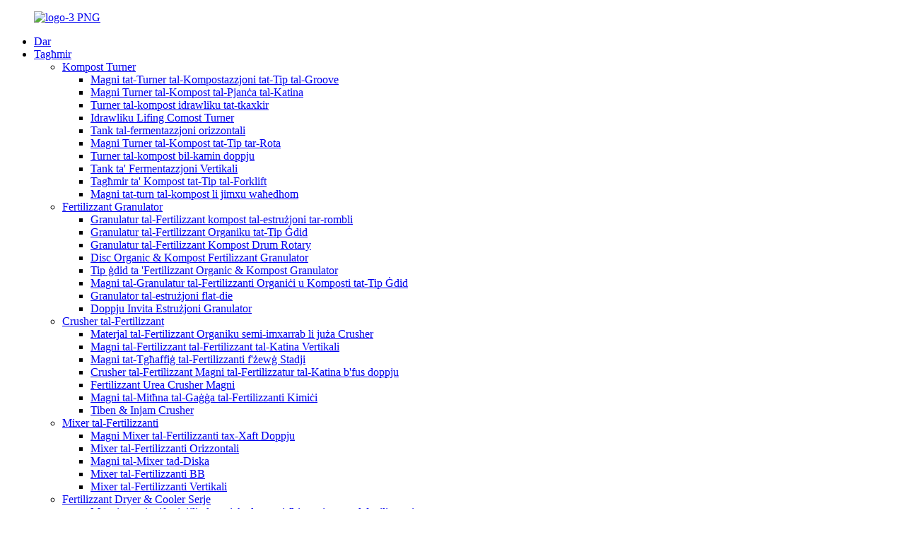

--- FILE ---
content_type: text/html
request_url: http://mt.yz-mac.com/30000-ton-compound-fertilizer-production-linec/
body_size: 14913
content:
<!DOCTYPE html> <html dir="ltr" lang="en"> <head> <meta charset="UTF-8"/>     <!-- Google Tag Manager --> <script>(function(w,d,s,l,i){w[l]=w[l]||[];w[l].push({'gtm.start':
new Date().getTime(),event:'gtm.js'});var f=d.getElementsByTagName(s)[0],
j=d.createElement(s),dl=l!='dataLayer'?'&l='+l:'';j.async=true;j.src=
'https://www.googletagmanager.com/gtm.js?id='+i+dl;f.parentNode.insertBefore(j,f);
})(window,document,'script','dataLayer','GTM-558MK69');</script> <!-- End Google Tag Manager --> <!-- Global site tag (gtag.js) - Google Analytics --> <script async src="https://www.googletagmanager.com/gtag/js?id=UA-65823195-18"></script> <script>
  window.dataLayer = window.dataLayer || [];
  function gtag(){dataLayer.push(arguments);}
  gtag('js', new Date());

  gtag('config', 'UA-65823195-18');
</script>  <meta http-equiv="Content-Type" content="text/html; charset=UTF-8" /> <title>Linja ta &#39;produzzjoni ta&#39; fertilizzant kompost ta &#39;30,000 tunnellata - YiZheng Heavy Machinery Co., Ltd.</title> <meta property="fb:app_id" content="966242223397117" /> <meta name="viewport" content="width=device-width,initial-scale=1,minimum-scale=1,maximum-scale=1,user-scalable=no"> <link rel="apple-touch-icon-precomposed" href=""> <meta name="format-detection" content="telephone=no"> <meta name="apple-mobile-web-app-capable" content="yes"> <meta name="apple-mobile-web-app-status-bar-style" content="black"> <meta property="og:url" content="https://www.yz-mac.com/30000-ton-compound-fertilizer-production-linec/"/> <meta property="og:title" content="30,000 ton compound fertilizer production line - YiZheng Heavy Machinery Co., Ltd." /> <meta property="og:description" content="The annual production line of 30,000 tons of compound fertilizer is a combination of advanced equipment. Low production cost and high production efficiency. Compound fertilizer production line can be used for granulation of various composite raw materials. Finally, compound fertilizers with diffe..."/> <meta property="og:type" content="product"/> <meta property="og:site_name" content="https://www.yz-mac.com/"/> <link href="//cdn.globalso.com/yz-mac/style/global/style.css" rel="stylesheet" onload="this.onload=null;this.rel='stylesheet'"> <link href="//cdn.globalso.com/yz-mac/style/public/public.css" rel="stylesheet" onload="this.onload=null;this.rel='stylesheet'">  <link rel="shortcut icon" href="https://cdn.globalso.com/yz-mac/logo-2-PNG.png" /> <meta name="author" content="gd-admin"/> <meta name="description" itemprop="description" content="Il-linja ta 'produzzjoni annwali ta' 30,000 tunnellata ta 'fertilizzant kompost hija taħlita ta' tagħmir avvanzat.Spiża baxxa tal-produzzjoni u effiċjenza għolja fil-produzzjoni." />  <link rel="canonical" href="https://www.yz-mac.com/30000-ton-compound-fertilizer-production-linec/" /> <link href="//cdn.globalso.com/hide_search.css" rel="stylesheet"/><link href="//www.yz-mac.com/style/mt.html.css" rel="stylesheet"/><link rel="alternate" hreflang="mt" href="http://mt.yz-mac.com/" /></head> <body ondragstart="window.event.returnValue=false" oncontextmenu="window.event.returnValue=false" onselectstart="event.returnValue=false">     <!-- Google Tag Manager (noscript) --> <noscript><iframe src="https://www.googletagmanager.com/ns.html?id=GTM-558MK69" height="0" width="0" style="display:none;visibility:hidden"></iframe></noscript> <!-- End Google Tag Manager (noscript) --> <div class="container">   <!-- web_head start -->  <header class="web_head">     <div class="head_layer">       <div class="layout">         <figure class="logo"><a href="/">                 <img src="https://cdn.globalso.com/yz-mac/logo简-3-PNG.png" alt="logo-3 PNG">                 </a></figure>         <nav class="nav_wrap">           <ul class="head_nav">             <li><a href="/">Dar</a></li> <li><a href="/equipment/">Tagħmir</a> <ul class="sub-menu"> 	<li><a href="/compost-turner/">Kompost Turner</a> 	<ul class="sub-menu"> 		<li><a href="/groove-type-composting-turner-product/">Magni tat-Turner tal-Kompostazzjoni tat-Tip tal-Groove</a></li> 		<li><a href="/chain-plate-compost-turning-2-product/">Magni Turner tal-Kompost tal-Pjanċa tal-Katina</a></li> 		<li><a href="/crawler-type-organic-waste-composting-turner-machine-overview-product/">Turner tal-kompost idrawliku tat-tkaxkir</a></li> 		<li><a href="/hydraulic-lifting-composting-turner-product/">Idrawliku Lifing Comost Turner</a></li> 		<li><a href="/horizontal-fermentation-tank-2-product/">Tank tal-fermentazzjoni orizzontali</a></li> 		<li><a href="/wheel-type-composting-turner-machine-2-product/">Magni Turner tal-Kompost tat-Tip tar-Rota</a></li> 		<li><a href="/double-screw-composting-turner-2-product/">Turner tal-kompost bil-kamin doppju</a></li> 		<li><a href="/vertical-fermentation-tank-3-product/">Tank ta&#39; Fermentazzjoni Vertikali</a></li> 		<li><a href="/forklift-type-composting-equipment-2-product/">Tagħmir ta&#39; Kompost tat-Tip tal-Forklift</a></li> 		<li><a href="/self-propelled-composting-turner-machine-2-product/">Magni tat-turn tal-kompost li jimxu waħedhom</a></li> 	</ul> </li> 	<li><a href="/fertilizer-granulator/">Fertilizzant Granulator</a> 	<ul class="sub-menu"> 		<li><a href="/roll-extrusion-compound-fertilizer-granulator-product/">Granulatur tal-Fertilizzant kompost tal-estrużjoni tar-rombli</a></li> 		<li><a href="/new-type-organic-fertilizer-granulator-2-product/">Granulatur tal-Fertilizzant Organiku tat-Tip Ġdid</a></li> 		<li><a href="/rotary-drum-compound-fertilizer-granulator-product/">Granulatur tal-Fertilizzant Kompost Drum Rotary</a></li> 		<li><a href="/disc-organic-compound-fertilizer-granulator-product/">Disc Organic &amp; Kompost Fertilizzant Granulator</a></li> 		<li><a href="/new-type-organic-compound-fertilizer-granulator-product/">Tip ġdid ta &#39;Fertilizzant Organic &amp; Kompost Granulator</a></li> 		<li><a href="/new-type-organic-compound-fertilizer-granulator-machine-product/">Magni tal-Granulatur tal-Fertilizzanti Organiċi u Komposti tat-Tip Ġdid</a></li> 		<li><a href="/flat-die-extrusion-granulator-2-product/">Granulator tal-estrużjoni flat-die</a></li> 		<li><a href="/double-screw-extruding-granulator-2-product/">Doppju Invita Estrużjoni Granulator</a></li> 	</ul> </li> 	<li><a href="/fertilizer-crusher/">Crusher tal-Fertilizzant</a> 	<ul class="sub-menu"> 		<li><a href="/semi-wet-organic-fertilizer-material-using-crusher-2-product/">Materjal tal-Fertilizzant Organiku semi-imxarrab li juża Crusher</a></li> 		<li><a href="/vertical-chain-fertilizer-crusher-machine-2-product/">Magni tal-Fertilizzant tal-Fertilizzant tal-Katina Vertikali</a></li> 		<li><a href="/two-stage-fertilizer-crusher-machine-product/">Magni tat-Tgħaffiġ tal-Fertilizzanti f&#39;żewġ Stadji</a></li> 		<li><a href="/double-axle-chain-crusher-machine-fertilizer-crusher-2-product/">Crusher tal-Fertilizzant Magni tal-Fertilizzatur tal-Katina b&#39;fus doppju</a></li> 		<li><a href="/fertilizer-urea-crusher-machine-2-product/">Fertilizzant Urea Crusher Magni</a></li> 		<li><a href="/chemical-fertilizer-cage-mill-machine-2-product/">Magni tal-Mitħna tal-Gaġġa tal-Fertilizzanti Kimiċi</a></li> 		<li><a href="/straw-wood-crusher-3-product/">Tiben &amp; Injam Crusher</a></li> 	</ul> </li> 	<li><a href="/fertilizer-mixer/">Mixer tal-Fertilizzanti</a> 	<ul class="sub-menu"> 		<li><a href="/double-shaft-fertilizer-mixer-machine-product/">Magni Mixer tal-Fertilizzanti tax-Xaft Doppju</a></li> 		<li><a href="/horizontal-fertilizer-mixer-2-product/">Mixer tal-Fertilizzanti Orizzontali</a></li> 		<li><a href="/disc-mixer-machine-product/">Magni tal-Mixer tad-Diska</a></li> 		<li><a href="/bb-fertilizer-mixer-2-product/">Mixer tal-Fertilizzanti BB</a></li> 		<li><a href="/vertical-fertilizer-mixer-2-product/">Mixer tal-Fertilizzanti Vertikali</a></li> 	</ul> </li> 	<li><a href="/fertilizer-dryer-cooler-series/">Fertilizzant Dryer &amp; Cooler Serje</a> 	<ul class="sub-menu"> 		<li><a href="/rotary-single-cylinder-drying-machine-in-fertilizer-processing-product/">Magni tat-tnixxif taċ-ċilindru wieħed rotanti fl-ipproċessar tal-fertilizzanti</a></li> 		<li><a href="/rotary-drum-cooling-machine-product/">Magni li jdur tat-tkessiħ tat-tanbur</a></li> 		<li><a href="/rotary-fertilizer-coating-machine-product/">Magni li jdur tal-kisi tal-fertilizzanti</a></li> 		<li><a href="/hot-air-stove-2-product/">Stufi bl-arja sħuna</a></li> 		<li><a href="/industrial-high-temperature-induced-draft-fan-product/">Fann ta&#39; Abbozz Indott b&#39;Temperatura Għolja Industrijali</a></li> 		<li><a href="/cyclone-powder-dust-collector-product/">Kollettur tat-Trab tat-Trab taċ-Ċiklun</a></li> 		<li><a href="/pulverized-coal-burner-product/">Burner tal-faħam pulverizzat</a></li> 		<li><a href="/counter-flow-cooling-machine-product/">Magni tat-tkessiħ tal-Kontro-fluss</a></li> 	</ul> </li> 	<li><a href="/fertilizer-screener/">Screener tal-Fertilizzanti</a> 	<ul class="sub-menu"> 		<li><a href="/rotary-drum-sieving-machine-2-product/">Magni li jdur għall-għarbil tat-tanbur</a></li> 		<li><a href="/linear-vibrating-screener-2-product/">Screener li jivvibra lineari</a></li> 	</ul> </li> 	<li><a href="/fertilizer-conveyor/">Fertilizzant Conveyor</a> 	<ul class="sub-menu"> 		<li><a href="/rubber-belt-conveyor-machine-product/">Magni tal-Conveyor Belt tal-Gomma</a></li> 		<li><a href="/portable-mobile-belt-conveyor-product/">Ċineg Ċinturin mobbli li jinġarr</a></li> 		<li><a href="/large-angle-vertical-sidewall-belt-conveyor-product/">Ċineg tal-Belt tal-Ħitan tal-ġenb Vertikali Angolu Kbir</a></li> 		<li><a href="/bucket-elevator-product/">Barmil Elevator</a></li> 	</ul> </li> 	<li><a href="/accessory-equipmen/">Tagħmir Aċċessorju</a> 	<ul class="sub-menu"> 		<li><a href="/automatic-dynamic-fertilizer-batching-machine-product/">Magna Awtomatika Dinamika tal-Fertilizzanti tal-Batching</a></li> 		<li><a href="/screw-extrusion-solid-liquid-separator-product/">Screw Extruding Separatur Solidu-Likwidu</a></li> 		<li><a href="/vertical-disc-mixing-feeder-machine-product/">Magni tal-Feeder tat-Taħlit tad-Diska Vertikali</a></li> 		<li><a href="/loading-feeding-machine-product/">Magni tat-Tagħbija u Tmigħ</a></li> 		<li><a href="/automatic-packaging-machine-product/">Magni tal-Ippakkjar Awtomatiku Magni tal-Ippakkjar Awtomatiku</a></li> 		<li><a href="/double-hopper-quantitative-packaging-machine-product/">Magni tal-Ippakkjar Kwantitattiv tad-Delu Doppju</a></li> 		<li><a href="/organic-fertilizer-round-polishing-machine-product/">Fertilizzant Organiku Round Magni tal-Illustrar</a></li> 		<li><a href="/static-fertilizer-batching-machine-product/">Magni tal-lottijiet tal-fertilizzanti statiċi</a></li> 		<li><a href="/inclined-sieving-solid-liquid-separator-product/">Separatur solidu-likwidu tal-għarbil inklinat</a></li> 	</ul> </li> </ul> </li> <li class="current-menu-ancestor"><a>Linja tal-Produzzjoni</a> <ul class="sub-menu"> 	<li><a href="/organic-fertilizer-production-line/">Linja ta &#39;produzzjoni ta&#39; fertilizzant organiku</a> 	<ul class="sub-menu"> 		<li><a href="/introduction-of-organic-fertilizer-production-lines/">Introduzzjoni ta &#39;linja ta&#39; produzzjoni ta &#39;fertilizzant organiku</a></li> 		<li><a href="/small-organic-fertilizer-production-lines/">Linja ta &#39;produzzjoni ta&#39; fertilizzant organiku żgħir.</a></li> 		<li><a href="/small-organic-fertilizer-production-linea/">Linja ta &#39;produzzjoni ta&#39; fertilizzant organiku fi trab</a></li> 		<li><a href="/powdered-organic-fertilizer-and-granulated-organic-fertilizer-production-lines/">linja ta &#39;produzzjoni ta&#39; fertilizzant organiku granulat.</a></li> 		<li><a href="/20-000-ton-organic-fertilizer-production-lines/">Linja ta&#39; Produzzjoni ta&#39; Fertilizzanti Organiċi ta&#39; 20 000 tunnellata</a></li> 		<li><a href="/30000-ton-organic-fertilizer-production-lines/">Linja ta &#39;produzzjoni ta&#39; fertilizzant organiku ta &#39;30,000 tunnellata</a></li> 		<li><a href="/disc-granulation-production-lines/">Linja tal-Produzzjoni tal-Granulazzjoni tad-Diska</a></li> 		<li><a href="/50000-ton-organic-fertilizer-procution-lines/">Linja ta &#39;procution ta&#39; fertilizzant organiku ta &#39;50,000 tunnellata</a></li> 	</ul> </li> 	<li class="current-menu-ancestor current-menu-parent"><a href="/compound-fertilizer-production-line/">Linja ta &#39;produzzjoni ta&#39; fertilizzant kompost</a> 	<ul class="sub-menu"> 		<li><a href="/compound-fertilizer-production-lines/">Linja tal-Produzzjoni tal-Fertilizzanti Komposti</a></li> 		<li><a href="/no-drying-extrusion-compound-fertilizer-production-lines/">Linja ta &#39;Produzzjoni ta&#39; Fertilizzant kompost ta &#39;estrużjoni mingħajr tnixxif</a></li> 		<li><a href="/npk-compound-fertilizer-extrusion-granulation-production-line/">Linja ta &#39;Produzzjoni tal-Granulazzjoni tal-Estrużjoni tal-Fertilizzanti Komposti NPK</a></li> 		<li><a href="/disc-granulation-production-lineb/">Linja tal-Produzzjoni tal-Granulazzjoni tad-Diska</a></li> 		<li><a href="/20000-ton-compound-fertilizer-production-linec/">Linja ta &#39;produzzjoni ta&#39; fertilizzant kompost ta &#39;20,000 tunnellata</a></li> 		<li class="nav-current"><a href="/30000-ton-compound-fertilizer-production-linec/">Linja ta &#39;produzzjoni ta&#39; fertilizzant kompost ta &#39;30,000 tunnellata</a></li> 		<li><a href="/50000-ton-compound-fertilizer-production-linev/">Linja ta &#39;produzzjoni ta&#39; fertilizzant kompost ta &#39;50,000 tunnellata</a></li> 	</ul> </li> </ul> </li> <li><a href="/solution_catalog/solution/">Soluzzjoni</a></li> <li><a>Aħbarijiet</a> <ul class="sub-menu"> 	<li><a href="/news_catalog/company-news/">Aħbarijiet tal-Kumpanija</a></li> 	<li><a href="/news_catalog/successful-project/">Proġett ta &#39;suċċess</a></li> 	<li><a href="/news_catalog/equipment-knowledge/">Għarfien tat-Tagħmir</a></li> </ul> </li> <li><a href="/about-us/">Fuqna</a> <ul class="sub-menu"> 	<li><a href="/about-us/">Profil tal-Kumpanija</a></li> 	<li><a href="/enterprise-culture/">Kultura Intrapriża</a></li> 	<li><a href="/service/">Servizz</a></li> 	<li><a href="/social-responsibility/">Responsabbiltà soċjali</a></li> 	<li><a href="/development/">Żvilupp</a></li> 	<li><a href="/certification/">Ċertifikazzjoni</a></li> </ul> </li> <li><a href="/contact-us/">Ikkuntatjana</a></li>           </ul>         </nav>         <div class="head_right">           <b id="btn-search" class="btn--search"></b>          <div class="change-language ensemble">   <div class="change-language-info">     <div class="change-language-title medium-title">        <div class="language-flag language-flag-en"><a href="https://www.yz-mac.com/"><b class="country-flag"></b><span>English</span> </a></div>        <b class="language-icon"></b>      </div> 	<div class="change-language-cont sub-content">         <div class="empty"></div>     </div>   </div> </div> <!--theme273-->                  </div>       </div>     </div>   </header>     	  <!-- sys_sub_head --> <div class="sys_sub_head">   <div class="head_bn_slider">     <ul class="head_bn_items swiper-wrapper">       <li class="head_bn_item swiper-slide"><img src="//cdn.globalso.com/yz-mac/style/global/img/demo/head_banner1.jpg" alt=""></li>      </ul>   </div>   <div class="swiper-control">       <div class="swiper-pagination"></div>   </div> </div>   <!-- path --> <div class="path_bar">   <div class="layout">     <ul>      <li> <a itemprop="breadcrumb" href="/">Dar</a></li><li> <a href="#">Linja ta &#39;produzzjoni ta&#39; fertilizzant kompost ta &#39;30,000 tunnellata</a></li>     </ul>   </div> </div>    <section class="web_main page_main">      <div class="layout">        <h1 class="page_title">Linja ta &#39;produzzjoni ta&#39; fertilizzant kompost ta &#39;30,000 tunnellata</h1>          <article class="entry blog-article">   <div class="fl-builder-content fl-builder-content-1467 fl-builder-content-primary fl-builder-global-templates-locked" data-post-id="1467"><div class="fl-row fl-row-full-width fl-row-bg-none fl-node-5feac4dcb6738" data-node="5feac4dcb6738"> 	<div class="fl-row-content-wrap"> 				<div class="fl-row-content fl-row-full-width fl-node-content"> 		 <div class="fl-col-group fl-node-5feac4dcb6779" data-node="5feac4dcb6779"> 			<div class="fl-col fl-node-5feac4dcb67ba" data-node="5feac4dcb67ba" style="width: 100%;"> 	<div class="fl-col-content fl-node-content"> 	<div class="fl-module fl-module-icon fl-node-5feac4dcb62c6" data-node="5feac4dcb62c6" data-animation-delay="0.0"> 	<div class="fl-module-content fl-node-content"> 		<div class="fl-icon-wrap"> 	<span class="fl-icon"> 				<i class="fa fa-cogs"></i>  			</span> 	 		<div class="fl-icon-text"> 				<p><span style="font-size: x-large; font-family: arial, helvetica, sans-serif; color: #3ea798;"><b>Deskrizzjoni Qasira</b><b> </b><b><br /> </b><b></b></span></p> 			</div> 	</div> 	</div> </div><div class="fl-module fl-module-separator fl-node-5feac4dcb6415" data-node="5feac4dcb6415" data-animation-delay="0.0"> 	<div class="fl-module-content fl-node-content"> 		<div class="fl-separator"></div>	</div> </div>	</div> </div>	</div> 		</div> 	</div> </div><div class="fl-row fl-row-full-width fl-row-bg-none fl-node-5feac4dcb634d" data-node="5feac4dcb634d"> 	<div class="fl-row-content-wrap"> 				<div class="fl-row-content fl-row-full-width fl-node-content"> 		 <div class="fl-col-group fl-node-5feac4dcb6390" data-node="5feac4dcb6390"> 			<div class="fl-col fl-node-5feac4dcb63d2 fl-col-has-cols" data-node="5feac4dcb63d2" style="width: 100%;"> 	<div class="fl-col-content fl-node-content"> 	<div class="fl-module fl-module-rich-text fl-node-5feac4dcb630b" data-node="5feac4dcb630b" data-animation-delay="0.0"> 	<div class="fl-module-content fl-node-content"> 		<div class="fl-rich-text"> 	<p><span style="font-size: medium; font-family: arial, helvetica, sans-serif;">Il-linja ta 'produzzjoni annwali ta' 30,000 tunnellata ta 'fertilizzant kompost hija taħlita ta' tagħmir avvanzat.Spiża baxxa tal-produzzjoni u effiċjenza għolja fil-produzzjoni.Linja ta 'produzzjoni ta' fertilizzant kompost tista 'tintuża għall-granulazzjoni ta' diversi materja prima komposta.Fl-aħħarnett, fertilizzanti komposti b'konċentrazzjonijiet u formuli differenti jistgħu jiġu ppreparati skont il-ħtiġijiet attwali, jimlew b'mod effettiv in-nutrijenti meħtieġa mill-uċuħ tar-raba ', u jsolvu l-kontradizzjoni bejn id-domanda tal-uċuħ tar-raba' u l-provvista tal-ħamrija.</span></p> </div>	</div> </div> <div class="fl-col-group fl-node-5feac4dcb6c6a fl-col-group-nested" data-node="5feac4dcb6c6a"> 			<div class="fl-col fl-node-5feac4dcb6cab fl-col-small" data-node="5feac4dcb6cab" style="width: 33.33%;"> 	<div class="fl-col-content fl-node-content"> 	<div class="fl-module fl-module-button fl-node-5feac4dcb6be6" data-node="5feac4dcb6be6" data-animation-delay="0.0"> 	<div class="fl-module-content fl-node-content"> 		<div class="fl-button-wrap fl-button-width-full fl-button-left fl-button-has-icon"> 			<a href="mailto:tianyaqiong@yz-mac.cn" target="_self" class="fl-button" role="button"> 					<i class="fl-button-icon fl-button-icon-before fa fi-mail"></i> 						<span class="fl-button-text">tianyaqiong@yz-mac.cn</span> 					</a> </div> 	</div> </div>	</div> </div>			<div class="fl-col fl-node-5feac4dcb6d70 fl-col-small" data-node="5feac4dcb6d70" style="width: 33.34%;"> 	<div class="fl-col-content fl-node-content"> 	<div class="fl-module fl-module-button fl-node-5feac4dcb6c27" data-node="5feac4dcb6c27" data-animation-delay="0.0"> 	<div class="fl-module-content fl-node-content"> 		<div class="fl-button-wrap fl-button-width-full fl-button-left fl-button-has-icon"> 			<a href="tel:+86-18621801335" target="_self" class="fl-button" role="button"> 					<i class="fl-button-icon fl-button-icon-before fa fi-telephone"></i> 						<span class="fl-button-text">Telefon:+86-18621801335</span> 					</a> </div> 	</div> </div>	</div> </div>			<div class="fl-col fl-node-5feac4dcb6ced fl-col-small" data-node="5feac4dcb6ced" style="width: 33.33%;"> 	<div class="fl-col-content fl-node-content"> 	<div class="fl-module fl-module-button fl-node-5feac4dcb6d2e" data-node="5feac4dcb6d2e" data-animation-delay="0.0"> 	<div class="fl-module-content fl-node-content"> 		<div class="fl-button-wrap fl-button-width-full fl-button-left fl-button-has-icon"> 			<a href="/contact-us/" target="_self" class="fl-button" role="button"> 					<i class="fl-button-icon fl-button-icon-before fa fi-torsos-all"></i> 						<span class="fl-button-text">Ikkuntatjana</span> 					</a> </div> 	</div> </div>	</div> </div>	</div> 	</div> </div>	</div> 		</div> 	</div> </div><div class="fl-row fl-row-full-width fl-row-bg-color fl-node-5feac4dcb67fb" data-node="5feac4dcb67fb"> 	<div class="fl-row-content-wrap"> 				<div class="fl-row-content fl-row-full-width fl-node-content"> 		 <div class="fl-col-group fl-node-5feac4dcb683c" data-node="5feac4dcb683c"> 			<div class="fl-col fl-node-5feac4dcb687c" data-node="5feac4dcb687c" style="width: 100%;"> 	<div class="fl-col-content fl-node-content"> 	<div class="fl-module fl-module-icon fl-node-5feac4dcb68bd" data-node="5feac4dcb68bd" data-animation-delay="0.0"> 	<div class="fl-module-content fl-node-content"> 		<div class="fl-icon-wrap"> 	<span class="fl-icon"> 				<i class="fa fa-hand-o-right"></i>  			</span> 	 		<div class="fl-icon-text"> 				<p><span style="font-size: large; font-family: arial, helvetica, sans-serif; color: #ffffff;"><b>Dettall tal-Prodott</b><b></b></span></p> 			</div> 	</div> 	</div> </div>	</div> </div>	</div> 		</div> 	</div> </div><div class="fl-row fl-row-full-width fl-row-bg-none fl-node-5feac4dcb6675" data-node="5feac4dcb6675"> 	<div class="fl-row-content-wrap"> 				<div class="fl-row-content fl-row-full-width fl-node-content"> 		 <div class="fl-col-group fl-node-5feac4dcb66b6" data-node="5feac4dcb66b6"> 			<div class="fl-col fl-node-5feac4dcb66f7" data-node="5feac4dcb66f7" style="width: 100%;"> 	<div class="fl-col-content fl-node-content"> 	<div class="fl-module fl-module-rich-text fl-node-5feac4dcb6456" data-node="5feac4dcb6456" data-animation-delay="0.0"> 	<div class="fl-module-content fl-node-content"> 		<div class="fl-rich-text"> 	<p><span style="font-size: medium; font-family: arial, helvetica, sans-serif;">F'dawn l-aħħar snin, l-istat ifformula u ħareġ serje ta 'politiki preferenzjali biex jappoġġja l-iżvilupp tal-industrija tal-fertilizzanti organiċi.Iktar ma tkun kbira d-domanda għall-ikel organiku, iktar ikun hemm domanda.Iż-żieda fl-applikazzjoni ta 'fertilizzant organiku tista' mhux biss essenzjalment tnaqqas l-użu ta 'fertilizzanti kimiċi, iżda wkoll ittejjeb il-kwalità tal-uċuħ tar-raba' u l-kompetittività tas-suq, u hija ta 'sinifikat kbir għall-prevenzjoni u l-kontroll tat-tniġġis agrikolu minn sors mhux puntwali u l-promozzjoni tal-provvista agrikola- riforma strutturali tal-ġenb.F'dan iż-żmien, l-intrapriżi tal-akkwakultura saru tendenza li jagħmlu fertilizzanti organiċi mill-ħmieġ, mhux biss jeħtieġu politiki ta 'protezzjoni ambjentali, iżda wkoll ifittxu punti ġodda ta' profitt għal żvilupp sostenibbli fil-futur.</span></p> <p><span style="font-size: medium; font-family: arial, helvetica, sans-serif;">Il-kapaċità tal-produzzjoni ta &#39;linji ta&#39; produzzjoni ta &#39;fertilizzanti organiċi żgħar tvarja minn 500 kilogramma sa 1 tunnellata fis-siegħa.</span></p> </div>	</div> </div>	</div> </div>	</div> 		</div> 	</div> </div><div class="fl-row fl-row-full-width fl-row-bg-color fl-node-5feac4dcb68fe" data-node="5feac4dcb68fe"> 	<div class="fl-row-content-wrap"> 				<div class="fl-row-content fl-row-full-width fl-node-content"> 		 <div class="fl-col-group fl-node-5feac4dcb693e" data-node="5feac4dcb693e"> 			<div class="fl-col fl-node-5feac4dcb697f" data-node="5feac4dcb697f" style="width: 100%;"> 	<div class="fl-col-content fl-node-content"> 	<div class="fl-module fl-module-icon fl-node-5feac4dcb699a" data-node="5feac4dcb699a" data-animation-delay="0.0"> 	<div class="fl-module-content fl-node-content"> 		<div class="fl-icon-wrap"> 	<span class="fl-icon"> 				<i class="fa fa-hand-o-right"></i>  			</span> 	 		<div class="fl-icon-text"> 				<p><span style="font-size: large; font-family: arial, helvetica, sans-serif; color: #ffffff;"><b>Materja prima disponibbli għall-produzzjoni ta &#39;fertilizzant organiku</b></span></p> 			</div> 	</div> 	</div> </div>	</div> </div>	</div> 		</div> 	</div> </div><div class="fl-row fl-row-full-width fl-row-bg-none fl-node-5feac4dcb65b3" data-node="5feac4dcb65b3"> 	<div class="fl-row-content-wrap"> 				<div class="fl-row-content fl-row-full-width fl-node-content"> 		 <div class="fl-col-group fl-node-5feac4dcb65f4" data-node="5feac4dcb65f4"> 			<div class="fl-col fl-node-5feac4dcb6635" data-node="5feac4dcb6635" style="width: 100%;"> 	<div class="fl-col-content fl-node-content"> 	<div class="fl-module fl-module-rich-text fl-node-5feac4dcb6497" data-node="5feac4dcb6497" data-animation-delay="0.0"> 	<div class="fl-module-content fl-node-content"> 		<div class="fl-rich-text"> 	<p><span style="font-size: medium; font-family: arial, helvetica, sans-serif;">Materja prima għall-produzzjoni tal-fertilizzant kompost tinkludi urea, klorur tal-ammonju, sulfat tal-ammonju, ammonja likwida, monofosfat tal-ammonju, fosfat tad-dijammonju, klorur tal-potassju, sulfat tal-potassju, inkluż xi tafal u fillers oħra.</span></p> <p><span style="font-size: medium; font-family: arial, helvetica, sans-serif;">1) Fertilizzanti tan-nitroġenu: klorur tal-ammonju, sulfat tal-ammonju, tio tal-ammonju, urea, nitrat tal-kalċju, eċċ.</span></p> <p><span style="font-size: medium; font-family: arial, helvetica, sans-serif;">2) Fertilizzanti tal-potassju: sulfat tal-potassju, ħaxix u rmied, eċċ.</span></p> <p><span style="font-size: medium; font-family: arial, helvetica, sans-serif;">3) Fertilizzanti tal-fosfru: perfosfat tal-kalċju, perfosfat tal-kalċju tqil, manjesju tal-kalċju u fertilizzant tal-fosfat, trab tal-mineral tal-fosfat, eċċ.</span></p> </div>	</div> </div><div class="fl-module fl-module-photo fl-node-5feac5231a362" data-node="5feac5231a362" data-animation-delay="0.0"> 	<div class="fl-module-content fl-node-content"> 		<div class="fl-photo fl-photo-align-center" itemscope itemtype="http://schema.org/ImageObject"> 	<div class="fl-photo-content fl-photo-img-png"> 				<img class="fl-photo-img wp-image-3252 size-full" src="//www.yz-mac.com/uploads/11112.png" alt="1111" itemprop="image"  /> 		     			</div> 	</div>	</div> </div>	</div> </div>	</div> 		</div> 	</div> </div><div class="fl-row fl-row-full-width fl-row-bg-color fl-node-5feac4dcb69db" data-node="5feac4dcb69db"> 	<div class="fl-row-content-wrap"> 				<div class="fl-row-content fl-row-full-width fl-node-content"> 		 <div class="fl-col-group fl-node-5feac4dcb6a1c" data-node="5feac4dcb6a1c"> 			<div class="fl-col fl-node-5feac4dcb6a5d" data-node="5feac4dcb6a5d" style="width: 100%;"> 	<div class="fl-col-content fl-node-content"> 	<div class="fl-module fl-module-icon fl-node-5feac4dcb6a9e" data-node="5feac4dcb6a9e" data-animation-delay="0.0"> 	<div class="fl-module-content fl-node-content"> 		<div class="fl-icon-wrap"> 	<span class="fl-icon"> 				<i class="fa fa-hand-o-right"></i>  			</span> 	 		<div class="fl-icon-text"> 				<p><span style="font-size: large; font-family: arial, helvetica, sans-serif; color: #ffffff;"><b>Tabella tal-fluss tal-linja tal-produzzjoni</b><b></b></span></p> 			</div> 	</div> 	</div> </div>	</div> </div>	</div> 		</div> 	</div> </div><div class="fl-row fl-row-full-width fl-row-bg-none fl-node-5feac4dcb6fcb" data-node="5feac4dcb6fcb"> 	<div class="fl-row-content-wrap"> 				<div class="fl-row-content fl-row-full-width fl-node-content"> 		 <div class="fl-col-group fl-node-5feac4dcb700d" data-node="5feac4dcb700d"> 			<div class="fl-col fl-node-5feac4dcb704e" data-node="5feac4dcb704e" style="width: 100%;"> 	<div class="fl-col-content fl-node-content"> 	<div class="fl-module fl-module-photo fl-node-5feac4dcb708f" data-node="5feac4dcb708f" data-animation-delay="0.0"> 	<div class="fl-module-content fl-node-content"> 		<div class="fl-photo fl-photo-align-center" itemscope itemtype="http://schema.org/ImageObject"> 	<div class="fl-photo-content fl-photo-img-jpg"> 				<img class="fl-photo-img wp-image-3255 size-full" src="//www.yz-mac.com/uploads/193.jpg" alt="1" itemprop="image"  /> 		     			</div> 	</div>	</div> </div>	</div> </div>	</div> 		</div> 	</div> </div><div class="fl-row fl-row-full-width fl-row-bg-color fl-node-5feac4dcb6ae1" data-node="5feac4dcb6ae1"> 	<div class="fl-row-content-wrap"> 				<div class="fl-row-content fl-row-full-width fl-node-content"> 		 <div class="fl-col-group fl-node-5feac4dcb6b22" data-node="5feac4dcb6b22"> 			<div class="fl-col fl-node-5feac4dcb6b64" data-node="5feac4dcb6b64" style="width: 100%;"> 	<div class="fl-col-content fl-node-content"> 	<div class="fl-module fl-module-icon fl-node-5feac4dcb6ba5" data-node="5feac4dcb6ba5" data-animation-delay="0.0"> 	<div class="fl-module-content fl-node-content"> 		<div class="fl-icon-wrap"> 	<span class="fl-icon"> 				<i class="fa fa-hand-o-right"></i>  			</span> 	 		<div class="fl-icon-text"> 				<p><span style="font-size: large; font-family: arial, helvetica, sans-serif; color: #ffffff;"><b>Vantaġġ</b><b></b></span></p> 			</div> 	</div> 	</div> </div>	</div> </div>	</div> 		</div> 	</div> </div><div class="fl-row fl-row-full-width fl-row-bg-none fl-node-5feac4dcb6519" data-node="5feac4dcb6519"> 	<div class="fl-row-content-wrap"> 				<div class="fl-row-content fl-row-full-width fl-node-content"> 		 <div class="fl-col-group fl-node-5feac4dcb655a" data-node="5feac4dcb655a"> 			<div class="fl-col fl-node-5feac4dcb659a" data-node="5feac4dcb659a" style="width: 100%;"> 	<div class="fl-col-content fl-node-content"> 	<div class="fl-module fl-module-rich-text fl-node-5feac4dcb64d8" data-node="5feac4dcb64d8" data-animation-delay="0.0"> 	<div class="fl-module-content fl-node-content"> 		<div class="fl-rich-text"> 	<p><span style="font-size: medium; font-family: arial, helvetica, sans-serif;">Bħala manifattur professjonali ta &#39;tagħmir tal-linja tal-produzzjoni tal-fertilizzanti, nipprovdu lill-klijenti tagħmir ta&#39; produzzjoni u l-aktar soluzzjonijiet adattati għal ħtiġijiet differenti ta &#39;kapaċità ta&#39; produzzjoni bħal 10,000 tunnellata fis-sena għal 200,000 tunnellata fis-sena.</span></p> <p><span style="font-size: medium; font-family: arial, helvetica, sans-serif;">1. Il-materja prima hija adattabbli b&#39;mod wiesa &#39;u adattata għall-granulazzjoni ta&#39; fertilizzant kompost, mediċina, industrija kimika, għalf u materja prima oħra, u r-rata ta &#39;granulazzjoni tal-prodott hija għolja.</span></p> <p><span style="font-size: medium; font-family: arial, helvetica, sans-serif;">2. Ir-riskju tal-produzzjoni jista &#39;jipproduċi diversi konċentrazzjonijiet, inkluż fertilizzant organiku, fertilizzant inorganiku, fertilizzant bijoloġiku, fertilizzant manjetiku, eċċ.) Fertilizzant kompost.</span></p> <p><span style="font-size: medium; font-family: arial, helvetica, sans-serif;">3. Bi prezz baxx, servizz eċċellenti.Il-fabbrika tagħna timmanifattura u tbigħ waħedha bħala bejjiegħ dirett biex tipprovdi benefiċċji massimi tal-klijenti bl-aħjar prezz.Barra minn hekk, jekk il-klijenti jkollhom problemi tekniċi jew mistoqsijiet ta 'assemblaġġ, jistgħu wkoll jikkomunikaw magħna fil-ħin.</span></p> <p><span style="font-size: medium; font-family: arial, helvetica, sans-serif;">4. Il-fertilizzant kompost prodott f&#39;din il-linja ta &#39;produzzjoni għandu volum żgħir ta&#39; assorbiment ta &#39;umdità, huwa faċli biex taħżen, u huwa speċjalment konvenjenti għal applikazzjoni mekkanizzata.</span></p> <p><span style="font-size: medium; font-family: arial, helvetica, sans-serif;">5. Il-linja tal-produzzjoni tal-fertilizzant kompost kollu akkumulat ħafna snin ta 'esperjenza teknika u kapaċità ta' produzzjoni.Din hija linja ta 'produzzjoni ta' fertilizzant kompost effiċjenti u ta 'enerġija baxxa li ġiet innovata, modifikata u ddisinjata, issolvi b'suċċess il-problemi ta' effiċjenza baxxa u spiża għolja fid-dar u barra.</span></p> </div>	</div> </div><div class="fl-module fl-module-photo fl-node-5feac4dcb6d80" data-node="5feac4dcb6d80" data-animation-delay="0.0"> 	<div class="fl-module-content fl-node-content"> 		<div class="fl-photo fl-photo-align-center" itemscope itemtype="http://schema.org/ImageObject"> 	<div class="fl-photo-content fl-photo-img-jpg"> 				<img class="fl-photo-img wp-image-3208 size-full" src="//www.yz-mac.com/uploads/11110.jpg" alt="111" itemprop="image"  /> 		     			</div> 	</div>	</div> </div>	</div> </div>	</div> 		</div> 	</div> </div><div class="fl-row fl-row-full-width fl-row-bg-color fl-node-5feac4dcb6dc1" data-node="5feac4dcb6dc1"> 	<div class="fl-row-content-wrap"> 				<div class="fl-row-content fl-row-full-width fl-node-content"> 		 <div class="fl-col-group fl-node-5feac4dcb6e03" data-node="5feac4dcb6e03"> 			<div class="fl-col fl-node-5feac4dcb6e45" data-node="5feac4dcb6e45" style="width: 100%;"> 	<div class="fl-col-content fl-node-content"> 	<div class="fl-module fl-module-icon fl-node-5feac4dcb6e86" data-node="5feac4dcb6e86" data-animation-delay="0.0"> 	<div class="fl-module-content fl-node-content"> 		<div class="fl-icon-wrap"> 	<span class="fl-icon"> 				<i class="fa fa-hand-o-right"></i>  			</span> 	 		<div class="fl-icon-text"> 				<p><span style="font-size: large; font-family: arial, helvetica, sans-serif; color: #ffffff;"><b>Prinċipju tax-Xogħol</b></span></p> 			</div> 	</div> 	</div> </div>	</div> </div>	</div> 		</div> 	</div> </div><div class="fl-row fl-row-full-width fl-row-bg-none fl-node-5feac4dcb6ec7" data-node="5feac4dcb6ec7"> 	<div class="fl-row-content-wrap"> 				<div class="fl-row-content fl-row-full-width fl-node-content"> 		 <div class="fl-col-group fl-node-5feac4dcb6f08" data-node="5feac4dcb6f08"> 			<div class="fl-col fl-node-5feac4dcb6f4a" data-node="5feac4dcb6f4a" style="width: 100%;"> 	<div class="fl-col-content fl-node-content"> 	<div class="fl-module fl-module-rich-text fl-node-5feac4dcb6f8c" data-node="5feac4dcb6f8c" data-animation-delay="0.0"> 	<div class="fl-module-content fl-node-content"> 		<div class="fl-rich-text"> 	<p><span style="font-size: medium; font-family: arial, helvetica, sans-serif;">Il-fluss tal-proċess tal-linja tal-produzzjoni tal-fertilizzant kompost normalment jista &#39;jinqasam fi: ingredjenti tal-materja prima, taħlit, granulazzjoni, tnixxif, tkessiħ, klassifikazzjoni tal-partiċelli, kisi lest, u ippakkjar lest finali.</span></p> <p><span style="font-size: medium; font-family: arial, helvetica, sans-serif;"><b>1. Ingredjenti tal-materja prima:</b><b></b></span></p> <p><span style="font-size: medium; font-family: arial, helvetica, sans-serif;">Skont id-domanda tas-suq u r-riżultati tad-determinazzjoni tal-ħamrija lokali, urea, nitrat tal-ammonju, klorur tal-ammonju, tiofosfat tal-ammonju, fosfat tal-ammonju, fosfat tal-ammonju, kalċju tqil, klorur tal-potassju (sulfat tal-potassju) u materja prima oħra huma mqassma f'ċertu proporzjon.L-addittivi u l-oligoelementi jintużaw bħala ingredjenti f'ċertu proporzjon permezz ta 'skali taċ-ċinturin.Skont il-proporzjon tal-formula, l-ingredjenti kollha tal-materja prima jinqalgħu b'mod uniformi minn ċinturini għal miksers, proċess imsejjaħ taħlitiet minn qabel.Jiżgura l-eżattezza tal-formulazzjoni u jirrealizza ingredjenti effiċjenti u kontinwi u effiċjenti.</span></p> <p><span style="font-size: medium; font-family: arial, helvetica, sans-serif;"><b>2. Materja prima mħallta:</b><b></b></span></p> <p><span style="font-size: medium; font-family: arial, helvetica, sans-serif;">Mixer orizzontali huwa parti indispensabbli tal-produzzjoni.Jgħin lill-materja prima tħallat kompletament mill-ġdid u tistabbilixxi l-pedament għal fertilizzant granulari ta 'effiċjenza għolja u ta' kwalità għolja.Nipproduċi mixer orizzontali b'assi wieħed u mixer orizzontali b'assi doppju minn fejn nagħżel.</span></p> <p><span style="font-size: medium; font-family: arial, helvetica, sans-serif;"><b>3. Granulazzjoni:</b><b></b></span></p> <p><span style="font-size: medium; font-family: arial, helvetica, sans-serif;">Il-granulazzjoni hija l-parti ċentrali tal-linja tal-produzzjoni tal-fertilizzant kompost.L-għażla tal-granulatur hija importanti ħafna.Fabbrika tagħna tipproduċi disk granulator, drum granulator, estrużur tar-rombli jew granulator fertilizzant kompost ġdid.F'din il-linja ta 'produzzjoni ta' fertilizzanti komposti, aħna nagħżlu granulator tanbur li jdur.Wara li l-materjal jitħallat indaqs, il-conveyor taċ-ċinturin jiġi ttrasportat lejn il-magna tal-granulazzjoni tat-tanbur li jdur biex tlesti l-granulazzjoni.</span></p> <p><span style="font-size: medium; font-family: arial, helvetica, sans-serif;"><b>4</b><b>.Screening:</b><b></b></span></p> <p><span style="font-size: medium; font-family: arial, helvetica, sans-serif;">Wara t-tkessiħ, is-sustanzi trab jibqgħu fil-prodott lest.Il-partiċelli fini u kbar kollha jistgħu jiġu skrinjati bl-għarbiel tar-rombli tagħna.It-trab fin skrinjat jiġi ttrasportat mill-conveyor taċ-ċinturin għall-blender biex jerġa 'jħawwad il-materja prima biex jagħmel granulazzjoni;filwaqt li partiċelli kbar li ma jissodisfawx l-istandard tal-partiċelli jeħtieġ li jiġu ttrasportati biex jiġu mgħaffġa minn crusher tal-katina qabel il-granulazzjoni.Il-prodott lest se jiġi ttrasportat lejn il-magna tal-kisi tal-fertilizzant kompost.Dan jifforma ċiklu ta' produzzjoni komplut.</span></p> <p><span style="font-size: medium; font-family: arial, helvetica, sans-serif;"><b>5</b><b>.Ippakkjar:</b><b></b></span></p> <p><span style="font-size: medium; font-family: arial, helvetica, sans-serif;">Dan il-proċess jadotta magna awtomatika tal-ippakkjar kwantitattiva.Il-magna hija magħmula minn magna tal-użin awtomatika, sistema tal-conveyor, magna tas-siġillar, eċċ. Tista 'wkoll tikkonfigura hoppers skont il-ħtiġijiet tal-klijent.Jista 'jirrealizza l-ippakkjar kwantitattiv ta' materjali bl-ingrossa bħal fertilizzant organiku u fertilizzant kompost, u ġie użat ħafna f'fabbriki tal-ipproċessar tal-ikel u linji ta 'produzzjoni industrijali.</span></p> </div>	</div> </div>	</div> </div>	</div> 		</div> 	</div> </div></div>    <div class="clear"></div>        </article>    		 <hr>              </div>  </section>    <!-- web_footer start -->  <footer class="web_footer">     <div class="foot_service">       <div class="layout">         <div class="foot_items">           <nav class="foot_item foot_item_info">             <div class="foot_logo">        <img src="https://cdn.globalso.com/yz-mac/logo简-3-PNG.png" alt="logo-3 PNG">          </div>           </nav>           <nav class="foot_item">             <div class="foot_item_hd">               <h2 class="title">Ikkuntatjana</h2>             </div>             <div class="foot_item_bd">               <address class="foot_contact_list">               <!-- icons:                    ============================                    contact_ico_local                    contact_ico_phone                    contact_ico_email                    contact_ico_fax                    contact_ico_skype                    contact_ico_time -->                <ul> 			                     <li class="contact_item">                    <i class="contact_ico contact_ico_local"></i>                    <div class="contact_txt">                      <span class="item_val">WuLong Industrial Park, Xingyang District, Zhengzhou City, provinċja ta &#39;Henan, iċ-Ċina</span>                    </div>                  </li> 				 				                   <li class="contact_item">                    <i class="contact_ico contact_ico_tel"></i>                    <div class="contact_txt">                      <a class="tel_link" href="tel:+86-18621801335"><span class="item_val">+86-18621801335</span></a>                    </div>                  </li> 				                                    <li class="contact_item">                    <i class="contact_ico contact_ico_email"></i>                    <div class="contact_txt">                      <a href="mailto:tianyaqiong@yz-mac.cn"><span class="item_val">tianyaqiong@yz-mac.cn</span></a>                    </div>                  </li> 				 				 				                  <li class="contact_item">                    <i class="contact_ico contact_ico_whatsapp"></i>                    <div class="contact_txt">                      <a target="_blank" href="https://api.whatsapp.com/send?phone=8618621801335"><span class="item_val">WhatsApp:+8618621801335</span></a>                    </div>                  </li> 				                </ul>               </address>             </div>           </nav>           <nav class="foot_item">             <div class="foot_item_hd">               <h2 class="title">ITTRA ĠDIDA</h2>             </div>             <div class="foot_item_bd">               <div class="company_subscribe">                 <h3 class="subscribe_tit">Għal mistoqsijiet dwar il-prodotti tagħna jew il-lista tal-prezzijiet, jekk jogħġbok ħalli l-email tiegħek lilna u aħna nkunu f&#39;kuntatt fi żmien 24 siegħa.</h3>                 <div class="learn_more">                   <a href="mailto:tianyaqiong@yz-mac.cn" class="sys_btn button1">INKJESTA ISSA</a>                 </div>               </div>             </div>           </nav>           <nav class="foot_item foot_item_follow">             <div class="foot_item_hd">               <h2 class="title">Soċjali</h2>             </div>             <div class="foot_item_bd">               <ul class="foot_sns">                               <li><a target="_blank" href="https://www.facebook.com/"><img src="https://cdn.globalso.com/yz-mac/facebook.png" alt="facebook"></a></li>                         <li><a target="_blank" href="www.linkedin.com/in/tina-fertilizermakingmachinemanufacturer"><img src="https://cdn.globalso.com/yz-mac/linkedin.png" alt="linkedin"></a></li>                         <li><a target="_blank" href=""><img src="https://cdn.globalso.com/yz-mac/twitter.png" alt="twitter"></a></li>                         <li><a target="_blank" href=""><img src="https://cdn.globalso.com/yz-mac/youtube.png" alt="youtube"></a></li>                           </ul>                           </div>           </nav>         </div>         <div class="copyright">© Copyright - 2010-2024 : Id-Drittijiet kollha Riżervati.<script type="text/javascript" src="//www.globalso.site/livechat.js"></script>         <a href="/featured/">Prodotti sħan</a> - <a href="/sitemap.xml">Mappa tas-sit</a> <br><a href='/double-screw-compost-turner/' title='Double Screw Compost Turner'>Doppju Invita Kompost Turner</a>,  <a href='/self-propelled-compost-turner/' title='Self-Propelled Compost Turner'>Turner tal-kompost li jaħdem waħdu</a>,  <a href='/semi-automatic-fertilizer-packaging-machine/' title='Semi Automatic Fertilizer Packaging Machine'>Magni għall-Ippakkjar tal-Fertilizzanti Semi Awtomatiċi</a>,  <a href='/hot-air-stove/' title='Hot-Air Stove'>Stufi bl-Arja sħuna</a>,  <a href='/homemade-compost-turner/' title='Homemade Compost Turner'>Turner tal-kompost magħmul mid-dar</a>,  <a href='/fertilizer-ball-granulating-machine/' title='Fertilizer Ball Granulating Machine'>Fertilizzant Ball Granulating Magni</a>,         </div>       </div>     </div>   </footer> <aside class="scrollsidebar" id="scrollsidebar">   <div class="side_content">     <div class="side_list">       <header class="hd"><img src="//cdn.globalso.com/title_pic.png" alt="Inuiry Online"/></header>       <div class="cont">         <li><a class="email" href="javascript:" onclick="showMsgPop();">Ibgħat Email</a></li>         <li><a class="whatsapp" target="_blank" href="https://api.whatsapp.com/send?phone=8618621801335">WhatsApp</a></li>                                       </div>                   <div class="side_title"><a  class="close_btn"><span>x</span></a></div>     </div>   </div>   <div class="show_btn"></div> </aside> <div class="inquiry-pop-bd">   <div class="inquiry-pop"> <i class="ico-close-pop" onclick="hideMsgPop();"></i>      <script type="text/javascript" src="//www.globalso.site/form.js"></script>    </div> </div> </div> <div class="web-search"> <b id="btn-search-close" class="btn--search-close"></b>   <div style=" width:100%">     <div class="head-search">       <form class="" action="/search.php" method="get" >         <input class="search-ipt" name="s" placeholder="Start Typing..." />         <input class="search-btn" type="submit" value="" /> 		<input type="hidden" name="cat" value="490"/>         <span class="search-attr">Agħfas enter biex tfittex jew ESC biex tagħlaq</span>       </form>     </div>   </div> </div> <script type="text/javascript" src="//cdn.globalso.com/yz-mac/style/global/js/jquery.min.js"></script>  <script type="text/javascript" src="//cdn.globalso.com/yz-mac/style/global/js/common.js"></script> <script type="text/javascript" src="//cdn.globalso.com/yz-mac/style/public/public.js"></script>  <!--[if lt IE 9]> <script src="//cdn.globalso.com/yz-mac/style/global/js/html5.js"></script> <![endif]--> <script type="text/javascript">

if(typeof jQuery == 'undefined' || typeof jQuery.fn.on == 'undefined') {
	document.write('<script src="https://www.yz-mac.com/wp-content/plugins/bb-plugin/js/jquery.js"><\/script>');
	document.write('<script src="https://www.yz-mac.com/wp-content/plugins/bb-plugin/js/jquery.migrate.min.js"><\/script>');
}

</script><ul class="prisna-wp-translate-seo" id="prisna-translator-seo"><li class="language-flag language-flag-en"><a href="https://www.yz-mac.com/30000-ton-compound-fertilizer-production-linec/" title="English" target="_blank"><b class="country-flag"></b><span>English</span></a></li><li class="language-flag language-flag-fr"><a href="http://fr.yz-mac.com/30000-ton-compound-fertilizer-production-linec/" title="French" target="_blank"><b class="country-flag"></b><span>French</span></a></li><li class="language-flag language-flag-de"><a href="http://de.yz-mac.com/30000-ton-compound-fertilizer-production-linec/" title="German" target="_blank"><b class="country-flag"></b><span>German</span></a></li><li class="language-flag language-flag-pt"><a href="http://pt.yz-mac.com/30000-ton-compound-fertilizer-production-linec/" title="Portuguese" target="_blank"><b class="country-flag"></b><span>Portuguese</span></a></li><li class="language-flag language-flag-es"><a href="http://es.yz-mac.com/30000-ton-compound-fertilizer-production-linec/" title="Spanish" target="_blank"><b class="country-flag"></b><span>Spanish</span></a></li><li class="language-flag language-flag-ru"><a href="http://ru.yz-mac.com/30000-ton-compound-fertilizer-production-linec/" title="Russian" target="_blank"><b class="country-flag"></b><span>Russian</span></a></li><li class="language-flag language-flag-ja"><a href="http://ja.yz-mac.com/30000-ton-compound-fertilizer-production-linec/" title="Japanese" target="_blank"><b class="country-flag"></b><span>Japanese</span></a></li><li class="language-flag language-flag-ko"><a href="http://ko.yz-mac.com/30000-ton-compound-fertilizer-production-linec/" title="Korean" target="_blank"><b class="country-flag"></b><span>Korean</span></a></li><li class="language-flag language-flag-ar"><a href="http://ar.yz-mac.com/30000-ton-compound-fertilizer-production-linec/" title="Arabic" target="_blank"><b class="country-flag"></b><span>Arabic</span></a></li><li class="language-flag language-flag-ga"><a href="http://ga.yz-mac.com/30000-ton-compound-fertilizer-production-linec/" title="Irish" target="_blank"><b class="country-flag"></b><span>Irish</span></a></li><li class="language-flag language-flag-el"><a href="http://el.yz-mac.com/30000-ton-compound-fertilizer-production-linec/" title="Greek" target="_blank"><b class="country-flag"></b><span>Greek</span></a></li><li class="language-flag language-flag-tr"><a href="http://tr.yz-mac.com/30000-ton-compound-fertilizer-production-linec/" title="Turkish" target="_blank"><b class="country-flag"></b><span>Turkish</span></a></li><li class="language-flag language-flag-it"><a href="http://it.yz-mac.com/30000-ton-compound-fertilizer-production-linec/" title="Italian" target="_blank"><b class="country-flag"></b><span>Italian</span></a></li><li class="language-flag language-flag-da"><a href="http://da.yz-mac.com/30000-ton-compound-fertilizer-production-linec/" title="Danish" target="_blank"><b class="country-flag"></b><span>Danish</span></a></li><li class="language-flag language-flag-ro"><a href="http://ro.yz-mac.com/30000-ton-compound-fertilizer-production-linec/" title="Romanian" target="_blank"><b class="country-flag"></b><span>Romanian</span></a></li><li class="language-flag language-flag-id"><a href="http://id.yz-mac.com/30000-ton-compound-fertilizer-production-linec/" title="Indonesian" target="_blank"><b class="country-flag"></b><span>Indonesian</span></a></li><li class="language-flag language-flag-cs"><a href="http://cs.yz-mac.com/30000-ton-compound-fertilizer-production-linec/" title="Czech" target="_blank"><b class="country-flag"></b><span>Czech</span></a></li><li class="language-flag language-flag-af"><a href="http://af.yz-mac.com/30000-ton-compound-fertilizer-production-linec/" title="Afrikaans" target="_blank"><b class="country-flag"></b><span>Afrikaans</span></a></li><li class="language-flag language-flag-sv"><a href="http://sv.yz-mac.com/30000-ton-compound-fertilizer-production-linec/" title="Swedish" target="_blank"><b class="country-flag"></b><span>Swedish</span></a></li><li class="language-flag language-flag-pl"><a href="http://pl.yz-mac.com/30000-ton-compound-fertilizer-production-linec/" title="Polish" target="_blank"><b class="country-flag"></b><span>Polish</span></a></li><li class="language-flag language-flag-eu"><a href="http://eu.yz-mac.com/30000-ton-compound-fertilizer-production-linec/" title="Basque" target="_blank"><b class="country-flag"></b><span>Basque</span></a></li><li class="language-flag language-flag-ca"><a href="http://ca.yz-mac.com/30000-ton-compound-fertilizer-production-linec/" title="Catalan" target="_blank"><b class="country-flag"></b><span>Catalan</span></a></li><li class="language-flag language-flag-eo"><a href="http://eo.yz-mac.com/30000-ton-compound-fertilizer-production-linec/" title="Esperanto" target="_blank"><b class="country-flag"></b><span>Esperanto</span></a></li><li class="language-flag language-flag-hi"><a href="http://hi.yz-mac.com/30000-ton-compound-fertilizer-production-linec/" title="Hindi" target="_blank"><b class="country-flag"></b><span>Hindi</span></a></li><li class="language-flag language-flag-lo"><a href="http://lo.yz-mac.com/30000-ton-compound-fertilizer-production-linec/" title="Lao" target="_blank"><b class="country-flag"></b><span>Lao</span></a></li><li class="language-flag language-flag-sq"><a href="http://sq.yz-mac.com/30000-ton-compound-fertilizer-production-linec/" title="Albanian" target="_blank"><b class="country-flag"></b><span>Albanian</span></a></li><li class="language-flag language-flag-am"><a href="http://am.yz-mac.com/30000-ton-compound-fertilizer-production-linec/" title="Amharic" target="_blank"><b class="country-flag"></b><span>Amharic</span></a></li><li class="language-flag language-flag-hy"><a href="http://hy.yz-mac.com/30000-ton-compound-fertilizer-production-linec/" title="Armenian" target="_blank"><b class="country-flag"></b><span>Armenian</span></a></li><li class="language-flag language-flag-az"><a href="http://az.yz-mac.com/30000-ton-compound-fertilizer-production-linec/" title="Azerbaijani" target="_blank"><b class="country-flag"></b><span>Azerbaijani</span></a></li><li class="language-flag language-flag-be"><a href="http://be.yz-mac.com/30000-ton-compound-fertilizer-production-linec/" title="Belarusian" target="_blank"><b class="country-flag"></b><span>Belarusian</span></a></li><li class="language-flag language-flag-bn"><a href="http://bn.yz-mac.com/30000-ton-compound-fertilizer-production-linec/" title="Bengali" target="_blank"><b class="country-flag"></b><span>Bengali</span></a></li><li class="language-flag language-flag-bs"><a href="http://bs.yz-mac.com/30000-ton-compound-fertilizer-production-linec/" title="Bosnian" target="_blank"><b class="country-flag"></b><span>Bosnian</span></a></li><li class="language-flag language-flag-bg"><a href="http://bg.yz-mac.com/30000-ton-compound-fertilizer-production-linec/" title="Bulgarian" target="_blank"><b class="country-flag"></b><span>Bulgarian</span></a></li><li class="language-flag language-flag-ceb"><a href="http://ceb.yz-mac.com/30000-ton-compound-fertilizer-production-linec/" title="Cebuano" target="_blank"><b class="country-flag"></b><span>Cebuano</span></a></li><li class="language-flag language-flag-ny"><a href="http://ny.yz-mac.com/30000-ton-compound-fertilizer-production-linec/" title="Chichewa" target="_blank"><b class="country-flag"></b><span>Chichewa</span></a></li><li class="language-flag language-flag-co"><a href="http://co.yz-mac.com/30000-ton-compound-fertilizer-production-linec/" title="Corsican" target="_blank"><b class="country-flag"></b><span>Corsican</span></a></li><li class="language-flag language-flag-hr"><a href="http://hr.yz-mac.com/30000-ton-compound-fertilizer-production-linec/" title="Croatian" target="_blank"><b class="country-flag"></b><span>Croatian</span></a></li><li class="language-flag language-flag-nl"><a href="http://nl.yz-mac.com/30000-ton-compound-fertilizer-production-linec/" title="Dutch" target="_blank"><b class="country-flag"></b><span>Dutch</span></a></li><li class="language-flag language-flag-et"><a href="http://et.yz-mac.com/30000-ton-compound-fertilizer-production-linec/" title="Estonian" target="_blank"><b class="country-flag"></b><span>Estonian</span></a></li><li class="language-flag language-flag-tl"><a href="http://tl.yz-mac.com/30000-ton-compound-fertilizer-production-linec/" title="Filipino" target="_blank"><b class="country-flag"></b><span>Filipino</span></a></li><li class="language-flag language-flag-fi"><a href="http://fi.yz-mac.com/30000-ton-compound-fertilizer-production-linec/" title="Finnish" target="_blank"><b class="country-flag"></b><span>Finnish</span></a></li><li class="language-flag language-flag-fy"><a href="http://fy.yz-mac.com/30000-ton-compound-fertilizer-production-linec/" title="Frisian" target="_blank"><b class="country-flag"></b><span>Frisian</span></a></li><li class="language-flag language-flag-gl"><a href="http://gl.yz-mac.com/30000-ton-compound-fertilizer-production-linec/" title="Galician" target="_blank"><b class="country-flag"></b><span>Galician</span></a></li><li class="language-flag language-flag-ka"><a href="http://ka.yz-mac.com/30000-ton-compound-fertilizer-production-linec/" title="Georgian" target="_blank"><b class="country-flag"></b><span>Georgian</span></a></li><li class="language-flag language-flag-gu"><a href="http://gu.yz-mac.com/30000-ton-compound-fertilizer-production-linec/" title="Gujarati" target="_blank"><b class="country-flag"></b><span>Gujarati</span></a></li><li class="language-flag language-flag-ht"><a href="http://ht.yz-mac.com/30000-ton-compound-fertilizer-production-linec/" title="Haitian" target="_blank"><b class="country-flag"></b><span>Haitian</span></a></li><li class="language-flag language-flag-ha"><a href="http://ha.yz-mac.com/30000-ton-compound-fertilizer-production-linec/" title="Hausa" target="_blank"><b class="country-flag"></b><span>Hausa</span></a></li><li class="language-flag language-flag-haw"><a href="http://haw.yz-mac.com/30000-ton-compound-fertilizer-production-linec/" title="Hawaiian" target="_blank"><b class="country-flag"></b><span>Hawaiian</span></a></li><li class="language-flag language-flag-iw"><a href="http://iw.yz-mac.com/30000-ton-compound-fertilizer-production-linec/" title="Hebrew" target="_blank"><b class="country-flag"></b><span>Hebrew</span></a></li><li class="language-flag language-flag-hmn"><a href="http://hmn.yz-mac.com/30000-ton-compound-fertilizer-production-linec/" title="Hmong" target="_blank"><b class="country-flag"></b><span>Hmong</span></a></li><li class="language-flag language-flag-hu"><a href="http://hu.yz-mac.com/30000-ton-compound-fertilizer-production-linec/" title="Hungarian" target="_blank"><b class="country-flag"></b><span>Hungarian</span></a></li><li class="language-flag language-flag-is"><a href="http://is.yz-mac.com/30000-ton-compound-fertilizer-production-linec/" title="Icelandic" target="_blank"><b class="country-flag"></b><span>Icelandic</span></a></li><li class="language-flag language-flag-ig"><a href="http://ig.yz-mac.com/30000-ton-compound-fertilizer-production-linec/" title="Igbo" target="_blank"><b class="country-flag"></b><span>Igbo</span></a></li><li class="language-flag language-flag-jw"><a href="http://jw.yz-mac.com/30000-ton-compound-fertilizer-production-linec/" title="Javanese" target="_blank"><b class="country-flag"></b><span>Javanese</span></a></li><li class="language-flag language-flag-kn"><a href="http://kn.yz-mac.com/30000-ton-compound-fertilizer-production-linec/" title="Kannada" target="_blank"><b class="country-flag"></b><span>Kannada</span></a></li><li class="language-flag language-flag-kk"><a href="http://kk.yz-mac.com/30000-ton-compound-fertilizer-production-linec/" title="Kazakh" target="_blank"><b class="country-flag"></b><span>Kazakh</span></a></li><li class="language-flag language-flag-km"><a href="http://km.yz-mac.com/30000-ton-compound-fertilizer-production-linec/" title="Khmer" target="_blank"><b class="country-flag"></b><span>Khmer</span></a></li><li class="language-flag language-flag-ku"><a href="http://ku.yz-mac.com/30000-ton-compound-fertilizer-production-linec/" title="Kurdish" target="_blank"><b class="country-flag"></b><span>Kurdish</span></a></li><li class="language-flag language-flag-ky"><a href="http://ky.yz-mac.com/30000-ton-compound-fertilizer-production-linec/" title="Kyrgyz" target="_blank"><b class="country-flag"></b><span>Kyrgyz</span></a></li><li class="language-flag language-flag-la"><a href="http://la.yz-mac.com/30000-ton-compound-fertilizer-production-linec/" title="Latin" target="_blank"><b class="country-flag"></b><span>Latin</span></a></li><li class="language-flag language-flag-lv"><a href="http://lv.yz-mac.com/30000-ton-compound-fertilizer-production-linec/" title="Latvian" target="_blank"><b class="country-flag"></b><span>Latvian</span></a></li><li class="language-flag language-flag-lt"><a href="http://lt.yz-mac.com/30000-ton-compound-fertilizer-production-linec/" title="Lithuanian" target="_blank"><b class="country-flag"></b><span>Lithuanian</span></a></li><li class="language-flag language-flag-lb"><a href="http://lb.yz-mac.com/30000-ton-compound-fertilizer-production-linec/" title="Luxembou.." target="_blank"><b class="country-flag"></b><span>Luxembou..</span></a></li><li class="language-flag language-flag-mk"><a href="http://mk.yz-mac.com/30000-ton-compound-fertilizer-production-linec/" title="Macedonian" target="_blank"><b class="country-flag"></b><span>Macedonian</span></a></li><li class="language-flag language-flag-mg"><a href="http://mg.yz-mac.com/30000-ton-compound-fertilizer-production-linec/" title="Malagasy" target="_blank"><b class="country-flag"></b><span>Malagasy</span></a></li><li class="language-flag language-flag-ms"><a href="http://ms.yz-mac.com/30000-ton-compound-fertilizer-production-linec/" title="Malay" target="_blank"><b class="country-flag"></b><span>Malay</span></a></li><li class="language-flag language-flag-ml"><a href="http://ml.yz-mac.com/30000-ton-compound-fertilizer-production-linec/" title="Malayalam" target="_blank"><b class="country-flag"></b><span>Malayalam</span></a></li><li class="language-flag language-flag-mt"><a href="http://mt.yz-mac.com/30000-ton-compound-fertilizer-production-linec/" title="Maltese" target="_blank"><b class="country-flag"></b><span>Maltese</span></a></li><li class="language-flag language-flag-mi"><a href="http://mi.yz-mac.com/30000-ton-compound-fertilizer-production-linec/" title="Maori" target="_blank"><b class="country-flag"></b><span>Maori</span></a></li><li class="language-flag language-flag-mr"><a href="http://mr.yz-mac.com/30000-ton-compound-fertilizer-production-linec/" title="Marathi" target="_blank"><b class="country-flag"></b><span>Marathi</span></a></li><li class="language-flag language-flag-mn"><a href="http://mn.yz-mac.com/30000-ton-compound-fertilizer-production-linec/" title="Mongolian" target="_blank"><b class="country-flag"></b><span>Mongolian</span></a></li><li class="language-flag language-flag-my"><a href="http://my.yz-mac.com/30000-ton-compound-fertilizer-production-linec/" title="Burmese" target="_blank"><b class="country-flag"></b><span>Burmese</span></a></li><li class="language-flag language-flag-ne"><a href="http://ne.yz-mac.com/30000-ton-compound-fertilizer-production-linec/" title="Nepali" target="_blank"><b class="country-flag"></b><span>Nepali</span></a></li><li class="language-flag language-flag-no"><a href="http://no.yz-mac.com/30000-ton-compound-fertilizer-production-linec/" title="Norwegian" target="_blank"><b class="country-flag"></b><span>Norwegian</span></a></li><li class="language-flag language-flag-ps"><a href="http://ps.yz-mac.com/30000-ton-compound-fertilizer-production-linec/" title="Pashto" target="_blank"><b class="country-flag"></b><span>Pashto</span></a></li><li class="language-flag language-flag-fa"><a href="http://fa.yz-mac.com/30000-ton-compound-fertilizer-production-linec/" title="Persian" target="_blank"><b class="country-flag"></b><span>Persian</span></a></li><li class="language-flag language-flag-pa"><a href="http://pa.yz-mac.com/30000-ton-compound-fertilizer-production-linec/" title="Punjabi" target="_blank"><b class="country-flag"></b><span>Punjabi</span></a></li><li class="language-flag language-flag-sr"><a href="http://sr.yz-mac.com/30000-ton-compound-fertilizer-production-linec/" title="Serbian" target="_blank"><b class="country-flag"></b><span>Serbian</span></a></li><li class="language-flag language-flag-st"><a href="http://st.yz-mac.com/30000-ton-compound-fertilizer-production-linec/" title="Sesotho" target="_blank"><b class="country-flag"></b><span>Sesotho</span></a></li><li class="language-flag language-flag-si"><a href="http://si.yz-mac.com/30000-ton-compound-fertilizer-production-linec/" title="Sinhala" target="_blank"><b class="country-flag"></b><span>Sinhala</span></a></li><li class="language-flag language-flag-sk"><a href="http://sk.yz-mac.com/30000-ton-compound-fertilizer-production-linec/" title="Slovak" target="_blank"><b class="country-flag"></b><span>Slovak</span></a></li><li class="language-flag language-flag-sl"><a href="http://sl.yz-mac.com/30000-ton-compound-fertilizer-production-linec/" title="Slovenian" target="_blank"><b class="country-flag"></b><span>Slovenian</span></a></li><li class="language-flag language-flag-so"><a href="http://so.yz-mac.com/30000-ton-compound-fertilizer-production-linec/" title="Somali" target="_blank"><b class="country-flag"></b><span>Somali</span></a></li><li class="language-flag language-flag-sm"><a href="http://sm.yz-mac.com/30000-ton-compound-fertilizer-production-linec/" title="Samoan" target="_blank"><b class="country-flag"></b><span>Samoan</span></a></li><li class="language-flag language-flag-gd"><a href="http://gd.yz-mac.com/30000-ton-compound-fertilizer-production-linec/" title="Scots Gaelic" target="_blank"><b class="country-flag"></b><span>Scots Gaelic</span></a></li><li class="language-flag language-flag-sn"><a href="http://sn.yz-mac.com/30000-ton-compound-fertilizer-production-linec/" title="Shona" target="_blank"><b class="country-flag"></b><span>Shona</span></a></li><li class="language-flag language-flag-sd"><a href="http://sd.yz-mac.com/30000-ton-compound-fertilizer-production-linec/" title="Sindhi" target="_blank"><b class="country-flag"></b><span>Sindhi</span></a></li><li class="language-flag language-flag-su"><a href="http://su.yz-mac.com/30000-ton-compound-fertilizer-production-linec/" title="Sundanese" target="_blank"><b class="country-flag"></b><span>Sundanese</span></a></li><li class="language-flag language-flag-sw"><a href="http://sw.yz-mac.com/30000-ton-compound-fertilizer-production-linec/" title="Swahili" target="_blank"><b class="country-flag"></b><span>Swahili</span></a></li><li class="language-flag language-flag-tg"><a href="http://tg.yz-mac.com/30000-ton-compound-fertilizer-production-linec/" title="Tajik" target="_blank"><b class="country-flag"></b><span>Tajik</span></a></li><li class="language-flag language-flag-ta"><a href="http://ta.yz-mac.com/30000-ton-compound-fertilizer-production-linec/" title="Tamil" target="_blank"><b class="country-flag"></b><span>Tamil</span></a></li><li class="language-flag language-flag-te"><a href="http://te.yz-mac.com/30000-ton-compound-fertilizer-production-linec/" title="Telugu" target="_blank"><b class="country-flag"></b><span>Telugu</span></a></li><li class="language-flag language-flag-th"><a href="http://th.yz-mac.com/30000-ton-compound-fertilizer-production-linec/" title="Thai" target="_blank"><b class="country-flag"></b><span>Thai</span></a></li><li class="language-flag language-flag-uk"><a href="http://uk.yz-mac.com/30000-ton-compound-fertilizer-production-linec/" title="Ukrainian" target="_blank"><b class="country-flag"></b><span>Ukrainian</span></a></li><li class="language-flag language-flag-ur"><a href="http://ur.yz-mac.com/30000-ton-compound-fertilizer-production-linec/" title="Urdu" target="_blank"><b class="country-flag"></b><span>Urdu</span></a></li><li class="language-flag language-flag-uz"><a href="http://uz.yz-mac.com/30000-ton-compound-fertilizer-production-linec/" title="Uzbek" target="_blank"><b class="country-flag"></b><span>Uzbek</span></a></li><li class="language-flag language-flag-vi"><a href="http://vi.yz-mac.com/30000-ton-compound-fertilizer-production-linec/" title="Vietnamese" target="_blank"><b class="country-flag"></b><span>Vietnamese</span></a></li><li class="language-flag language-flag-cy"><a href="http://cy.yz-mac.com/30000-ton-compound-fertilizer-production-linec/" title="Welsh" target="_blank"><b class="country-flag"></b><span>Welsh</span></a></li><li class="language-flag language-flag-xh"><a href="http://xh.yz-mac.com/30000-ton-compound-fertilizer-production-linec/" title="Xhosa" target="_blank"><b class="country-flag"></b><span>Xhosa</span></a></li><li class="language-flag language-flag-yi"><a href="http://yi.yz-mac.com/30000-ton-compound-fertilizer-production-linec/" title="Yiddish" target="_blank"><b class="country-flag"></b><span>Yiddish</span></a></li><li class="language-flag language-flag-yo"><a href="http://yo.yz-mac.com/30000-ton-compound-fertilizer-production-linec/" title="Yoruba" target="_blank"><b class="country-flag"></b><span>Yoruba</span></a></li><li class="language-flag language-flag-zu"><a href="http://zu.yz-mac.com/30000-ton-compound-fertilizer-production-linec/" title="Zulu" target="_blank"><b class="country-flag"></b><span>Zulu</span></a></li></ul><link rel='stylesheet' id='font-awesome-css'  href='https://cdn.globalso.com/font-awesome/font-awesome.min.css?ver=1.9.1' type='text/css' media='all' /> <link rel='stylesheet' id='foundation-icons-css'  href='https://cdn.globalso.com/font-awesome/foundation-icons.css?ver=1.9.1' type='text/css' media='all' /> <link rel='stylesheet' id='fl-builder-layout-1467-css'  href='https://www.yz-mac.com/uploads/bb-plugin/cache/1467-layout.css?ver=94a2360e1aaaad4a7839889b1b285552' type='text/css' media='all' />   <script type='text/javascript' src='https://www.yz-mac.com/uploads/bb-plugin/cache/1467-layout.js?ver=94a2360e1aaaad4a7839889b1b285552'></script> <script>
function getCookie(name) {
    var arg = name + "=";
    var alen = arg.length;
    var clen = document.cookie.length;
    var i = 0;
    while (i < clen) {
        var j = i + alen;
        if (document.cookie.substring(i, j) == arg) return getCookieVal(j);
        i = document.cookie.indexOf(" ", i) + 1;
        if (i == 0) break;
    }
    return null;
}
function setCookie(name, value) {
    var expDate = new Date();
    var argv = setCookie.arguments;
    var argc = setCookie.arguments.length;
    var expires = (argc > 2) ? argv[2] : null;
    var path = (argc > 3) ? argv[3] : null;
    var domain = (argc > 4) ? argv[4] : null;
    var secure = (argc > 5) ? argv[5] : false;
    if (expires != null) {
        expDate.setTime(expDate.getTime() + expires);
    }
    document.cookie = name + "=" + escape(value) + ((expires == null) ? "": ("; expires=" + expDate.toUTCString())) + ((path == null) ? "": ("; path=" + path)) + ((domain == null) ? "": ("; domain=" + domain)) + ((secure == true) ? "; secure": "");
}
function getCookieVal(offset) {
    var endstr = document.cookie.indexOf(";", offset);
    if (endstr == -1) endstr = document.cookie.length;
    return unescape(document.cookie.substring(offset, endstr));
}

var firstshow = 0;
var cfstatshowcookie = getCookie('easyiit_stats');
if (cfstatshowcookie != 1) {
    a = new Date();
    h = a.getHours();
    m = a.getMinutes();
    s = a.getSeconds();
    sparetime = 1000 * 60 * 60 * 24 * 1 - (h * 3600 + m * 60 + s) * 1000 - 1;
    setCookie('easyiit_stats', 1, sparetime, '/');
    firstshow = 1;
}
if (!navigator.cookieEnabled) {
    firstshow = 0;
}
var referrer = escape(document.referrer);
var currweb = escape(location.href);
var screenwidth = screen.width;
var screenheight = screen.height;
var screencolordepth = screen.colorDepth;
$(function($){
   $.get("https://www.yz-mac.com/statistic.php", { action:'stats_init', assort:0, referrer:referrer, currweb:currweb , firstshow:firstshow ,screenwidth:screenwidth, screenheight: screenheight, screencolordepth: screencolordepth, ranstr: Math.random()},function(data){}, "json");
			
});
</script>   <script src="//cdnus.globalso.com/common_front.js"></script><script src="//www.yz-mac.com/style/mt.html.js"></script></body> </html><!-- Globalso Cache file was created in 0.32959198951721 seconds, on 04-06-24 20:50:17 -->

--- FILE ---
content_type: text/css
request_url: https://www.yz-mac.com/uploads/bb-plugin/cache/1467-layout.css?ver=94a2360e1aaaad4a7839889b1b285552
body_size: 4732
content:
.fl-builder-content *,.fl-builder-content *:before,.fl-builder-content *:after {-webkit-box-sizing: border-box;-moz-box-sizing: border-box;box-sizing: border-box;}.fl-row:before,.fl-row:after,.fl-row-content:before,.fl-row-content:after,.fl-col-group:before,.fl-col-group:after,.fl-col:before,.fl-col:after,.fl-module:before,.fl-module:after,.fl-module-content:before,.fl-module-content:after {display: table;content: " ";}.fl-row:after,.fl-row-content:after,.fl-col-group:after,.fl-col:after,.fl-module:after,.fl-module-content:after {clear: both;}.fl-row,.fl-row-content,.fl-col-group,.fl-col,.fl-module,.fl-module-content {zoom:1;}.fl-clear {clear: both;}.fl-clearfix:before,.fl-clearfix:after {display: table;content: " ";}.fl-clearfix:after {clear: both;}.fl-clearfix {zoom:1;}.fl-visible-medium,.fl-visible-medium-mobile,.fl-visible-mobile,.fl-col-group .fl-visible-medium.fl-col,.fl-col-group .fl-visible-medium-mobile.fl-col,.fl-col-group .fl-visible-mobile.fl-col {display: none;}.fl-row,.fl-row-content {margin-left: auto;margin-right: auto;}.fl-row-content-wrap {position: relative;}.fl-builder-mobile .fl-row-bg-photo .fl-row-content-wrap {background-attachment: scroll;}.fl-row-bg-video,.fl-row-bg-video .fl-row-content {position: relative;}.fl-row-bg-video .fl-bg-video {bottom: 0;left: 0;overflow: hidden;position: absolute;right: 0;top: 0;}.fl-row-bg-video .fl-bg-video video {bottom: 0;left: 0px;position: absolute;right: 0;top: 0px;}.fl-row-bg-video .fl-bg-video iframe {pointer-events: none;width: 100vw;height: 56.25vw; min-height: 100vh;min-width: 177.77vh; position: absolute;top: 50%;left: 50%;transform: translate(-50%, -50%);}.fl-bg-video-fallback {background-position: 50% 50%;background-repeat: no-repeat;background-size: cover;bottom: 0px;left: 0px;position: absolute;right: 0px;top: 0px;}.fl-row-bg-slideshow,.fl-row-bg-slideshow .fl-row-content {position: relative;}.fl-row .fl-bg-slideshow {bottom: 0;left: 0;overflow: hidden;position: absolute;right: 0;top: 0;z-index: 0;}.fl-builder-edit .fl-row .fl-bg-slideshow * {bottom: 0;height: auto !important;left: 0;position: absolute !important;right: 0;top: 0;}.fl-row-bg-overlay .fl-row-content-wrap:after {content: '';display: block;position: absolute;top: 0;right: 0;bottom: 0;left: 0;z-index: 0;}.fl-row-bg-overlay .fl-row-content {position: relative;z-index: 1;}.fl-row-full-height .fl-row-content-wrap {display: -webkit-box;display: -webkit-flex;display: -ms-flexbox;display: flex;min-height: 100vh;}.fl-row-full-height .fl-row-content {-webkit-box-flex: 1 1 auto; -moz-box-flex: 1 1 auto;-webkit-flex: 1 1 auto;-ms-flex: 1 1 auto;flex: 1 1 auto;}.fl-row-full-height .fl-row-full-width.fl-row-content {max-width: 100%;width: 100%;}.fl-builder-ie-11 .fl-row-full-height .fl-row-content-wrap {height: 1px;}.fl-builder-ie-11 .fl-row-full-height .fl-row-content {flex: 0 0 auto;flex-basis: 100%;margin: 0;}.fl-row-full-height.fl-row-align-center .fl-row-content-wrap {align-items: center;justify-content: center;-webkit-align-items: center;-webkit-box-align: center;-webkit-box-pack: center;-webkit-justify-content: center;-ms-flex-align: center;-ms-flex-pack: center;}@media all and (device-width: 768px) and (device-height: 1024px) and (orientation:portrait){.fl-row-full-height .fl-row-content-wrap{min-height: 1024px;}}@media all and (device-width: 1024px) and (device-height: 768px) and (orientation:landscape){.fl-row-full-height .fl-row-content-wrap{min-height: 768px;}}@media screen and (device-aspect-ratio: 40/71) {.fl-row-full-height .fl-row-content-wrap {min-height: 500px;}}.fl-col-group-equal-height,.fl-col-group-equal-height .fl-col,.fl-col-group-equal-height .fl-col-content{display: -webkit-box;display: -webkit-flex;display: -ms-flexbox;display: flex;}.fl-col-group-equal-height{-webkit-flex-wrap: wrap;-ms-flex-wrap: wrap;flex-wrap: wrap;}.fl-col-group-equal-height .fl-col,.fl-col-group-equal-height .fl-col-content{-webkit-box-flex: 1 1 auto; -moz-box-flex: 1 1 auto;-webkit-flex: 1 1 auto;-ms-flex: 1 1 auto;flex: 1 1 auto;}.fl-col-group-equal-height .fl-col-content{-webkit-box-orient: vertical; -webkit-box-direction: normal;-webkit-flex-direction: column;-ms-flex-direction: column;flex-direction: column; flex-shrink: 1; min-width: 1px; max-width: 100%;width: 100%;}.fl-col-group-equal-height:before,.fl-col-group-equal-height .fl-col:before,.fl-col-group-equal-height .fl-col-content:before,.fl-col-group-equal-height:after,.fl-col-group-equal-height .fl-col:after,.fl-col-group-equal-height .fl-col-content:after{content: none;}.fl-col-group-equal-height.fl-col-group-align-center .fl-col-content {align-items: center;justify-content: center;-webkit-align-items: center;-webkit-box-align: center;-webkit-box-pack: center;-webkit-justify-content: center;-ms-flex-align: center;-ms-flex-pack: center;}.fl-col-group-equal-height.fl-col-group-align-bottom .fl-col-content {justify-content: flex-end;-webkit-justify-content: flex-end;-webkit-box-align: end;-webkit-box-pack: end;-ms-flex-pack: end;}.fl-col-group-equal-height.fl-col-group-align-center .fl-module,.fl-col-group-equal-height.fl-col-group-align-center .fl-col-group {width: 100%;}.fl-builder-ie-11 .fl-col-group-equal-height .fl-module,.fl-col-group-equal-height.fl-col-group-align-center .fl-col-group{min-height: 1px;}.fl-col {float: left;min-height: 1px;}.fl-col-bg-overlay .fl-col-content {position: relative;}.fl-col-bg-overlay .fl-col-content:after {content: '';display: block;position: absolute;top: 0;right: 0;bottom: 0;left: 0;z-index: 0;}.fl-col-bg-overlay .fl-module {position: relative;z-index: 2;}.fl-module img {max-width: 100%;} .fl-builder-module-template {margin: 0 auto;max-width: 1100px;padding: 20px;}.fl-builder-content a.fl-button,.fl-builder-content a.fl-button:visited {border-radius: 4px;-moz-border-radius: 4px;-webkit-border-radius: 4px;display: inline-block;font-size: 16px;font-weight: normal;line-height: 18px;padding: 12px 24px;text-decoration: none;text-shadow: none;}.fl-builder-content .fl-button:hover {text-decoration: none;}.fl-builder-content .fl-button:active {position: relative;top: 1px;}.fl-builder-content .fl-button-width-full .fl-button {display: block;text-align: center;}.fl-builder-content .fl-button-width-custom .fl-button {display: inline-block;text-align: center;max-width: 100%;}.fl-builder-content .fl-button-left {text-align: left;}.fl-builder-content .fl-button-center {text-align: center;}.fl-builder-content .fl-button-right {text-align: right;}.fl-builder-content .fl-button i {font-size: 1.3em;height: auto;margin-right:8px;vertical-align: middle;width: auto;}.fl-builder-content .fl-button i.fl-button-icon-after {margin-left: 8px;margin-right: 0;}.fl-builder-content .fl-button-has-icon .fl-button-text {vertical-align: middle;}.fl-icon-wrap {display: inline-block;}.fl-icon {display: table-cell;vertical-align: middle;}.fl-icon a {text-decoration: none;}.fl-icon i {float: left;}.fl-icon i:before {border: none !important;}.fl-icon-text {display: table-cell;text-align: left;padding-left: 15px;vertical-align: middle;}.fl-icon-text *:last-child {margin: 0 !important;padding: 0 !important;}.fl-icon-text a {text-decoration: none;}.fl-photo {line-height: 0;position: relative;}.fl-photo-align-left {text-align: left;}.fl-photo-align-center {text-align: center;}.fl-photo-align-right {text-align: right;}.fl-photo-content {display: inline-block;line-height: 0;position: relative;max-width: 100%;}.fl-photo-img-svg {width: 100%;}.fl-photo-content img {display: inline;height: auto !important;max-width: 100%;width: auto !important;}.fl-photo-crop-circle img {-webkit-border-radius: 100%;-moz-border-radius: 100%;border-radius: 100%;}.fl-photo-caption {font-size: 13px;line-height: 18px;overflow: hidden;text-overflow: ellipsis;white-space: nowrap;}.fl-photo-caption-below {padding-bottom: 20px;padding-top: 10px;}.fl-photo-caption-hover {background: rgba(0,0,0,0.7);bottom: 0;color: #fff;left: 0;opacity: 0;filter: alpha(opacity = 0);padding: 10px 15px;position: absolute;right: 0;-webkit-transition:opacity 0.3s ease-in;-moz-transition:opacity 0.3s ease-in;transition:opacity 0.3s ease-in;}.fl-photo-content:hover .fl-photo-caption-hover {opacity: 100;filter: alpha(opacity = 100);}.fl-builder-pagination {padding: 40px 0;}.fl-builder-pagination ul.page-numbers {list-style: none;margin: 0;padding: 0;text-align: center;}.fl-builder-pagination li {display: inline-block;list-style: none;margin: 0;padding: 0;}.fl-builder-pagination li a.page-numbers,.fl-builder-pagination li span.page-numbers {border: 1px solid #e6e6e6;display: inline-block;padding: 5px 10px;margin: 0 0 5px;}.fl-builder-pagination li a.page-numbers:hover,.fl-builder-pagination li span.current {background: #f5f5f5;text-decoration: none;}.fl-slideshow,.fl-slideshow * {-webkit-box-sizing: content-box;-moz-box-sizing: content-box;box-sizing: content-box;}.fl-slideshow .fl-slideshow-image img {max-width: none !important;}.fl-slideshow-social {line-height: 0 !important;}.fl-slideshow-social * {margin: 0 !important;}.fl-builder-content .bx-wrapper .bx-viewport {background: transparent;border: none;box-shadow: none;-moz-box-shadow: none;-webkit-box-shadow: none;left: 0;}.mfp-wrap button.mfp-arrow,.mfp-wrap button.mfp-arrow:active, .mfp-wrap button.mfp-arrow:hover, .mfp-wrap button.mfp-arrow:focus {background: transparent !important;border: none !important;outline: none;position: absolute;top: 50%;box-shadow: none !important;-moz-box-shadow: none !important;-webkit-box-shadow: none !important;}.mfp-wrap .mfp-close,.mfp-wrap .mfp-close:active,.mfp-wrap .mfp-close:hover,.mfp-wrap .mfp-close:focus {background: transparent !important;border: none !important;outline: none;position: absolute;top: 0;box-shadow: none !important;-moz-box-shadow: none !important;-webkit-box-shadow: none !important;}.admin-bar .mfp-wrap .mfp-close,.admin-bar .mfp-wrap .mfp-close:active,.admin-bar .mfp-wrap .mfp-close:hover,.admin-bar .mfp-wrap .mfp-close:focus {top: 32px!important;}img.mfp-img {padding: 0;}.mfp-counter {display: none;}.mfp-wrap .mfp-preloader.fa {font-size: 30px;}.fl-form-field {margin-bottom: 15px;}.fl-form-field input.fl-form-error {border-color: #DD6420;}.fl-form-error-message {clear: both;color: #DD6420;display: none;padding-top: 8px;font-size: 12px;font-weight: lighter;}.fl-form-button-disabled {opacity: 0.5;}.fl-animation {opacity: 0;}.fl-builder-mobile .fl-animation,.fl-builder-edit .fl-animation,.fl-animated {opacity: 1;}.fl-animated.fl-fade-in {animation: fl-fade-in 1s ease-out;-webkit-animation: fl-fade-in 1s ease-out;-moz-animation: fl-fade-in 1s ease-out;}@keyframes fl-fade-in {0% { opacity: 0; }100% { opacity: 1; }}@-webkit-keyframes fl-fade-in {0% { opacity: 0; }100% { opacity: 1; }}@-moz-keyframes fl-fade-in {0% { opacity: 0; }100% { opacity: 1; }}.fl-animated.fl-slide-left {animation: fl-slide-left 1s ease-out;-webkit-animation: fl-slide-left 1s ease-out;-moz-animation: fl-slide-left 1s ease-out;}@keyframes fl-slide-left {0% { opacity: 0; transform: translateX(10%); }100% { opacity: 1; transform: translateX(0%); }}@-webkit-keyframes fl-slide-left {0% { opacity: 0; -webkit-transform: translateX(10%); }100% { opacity: 1; -webkit-transform: translateX(0%); }}@-moz-keyframes fl-slide-left {0% { opacity: 0; -moz-transform: translateX(10%); } 100% { opacity: 1; -moz-transform: translateX(0%); }}.fl-animated.fl-slide-right {animation: fl-slide-right 1s ease-out;-webkit-animation: fl-slide-right 1s ease-out;-moz-animation: fl-slide-right 1s ease-out;}@keyframes fl-slide-right {0% { opacity: 0; transform: translateX(-10%); } 100% { opacity: 1; transform: translateX(0%); }}@-webkit-keyframes fl-slide-right {0% { opacity: 0; -webkit-transform: translateX(-10%); } 100% { opacity: 1; -webkit-transform: translateX(0%); }}@-moz-keyframes fl-slide-right {0% { opacity: 0; -moz-transform: translateX(-10%); }100% { opacity: 1; -moz-transform: translateX(0%); }}.fl-animated.fl-slide-up {animation: fl-slide-up 1s ease-out;-webkit-animation: fl-slide-up 1s ease-out;-moz-animation: fl-slide-up 1s ease-out;}@keyframes fl-slide-up {0% { opacity: 0; transform: translateY(10%); }100% { opacity: 1; transform: translateY(0%); }}@-webkit-keyframes fl-slide-up {0% { opacity: 0; -webkit-transform: translateY(10%); }100% { opacity: 1; -webkit-transform: translateY(0%); }}@-moz-keyframes fl-slide-up {0% { opacity: 0; -moz-transform: translateY(10%); } 100% { opacity: 1; -moz-transform: translateY(0%); }}.fl-animated.fl-slide-down {animation: fl-slide-down 1s ease-out;-webkit-animation: fl-slide-down 1s ease-out;-moz-animation: fl-slide-down 1s ease-out;}@keyframes fl-slide-down {0% { opacity: 0; transform: translateY(-10%); } 100% { opacity: 1; transform: translateY(0%); }}@-webkit-keyframes fl-slide-down {0% { opacity: 0; -webkit-transform: translateY(-10%); } 100% { opacity: 1; -webkit-transform: translateY(0%); }}@-moz-keyframes fl-slide-down {0% { opacity: 0; -moz-transform: translateY(-10%); }100% { opacity: 1; -moz-transform: translateY(0%); }}.fl-button.fl-button-icon-animation i {width: 0 !important;opacity: 0;-ms-filter: "alpha(opacity=0)";transition: all 0.2s ease-out;-webkit-transition: all 0.2s ease-out;}.fl-button.fl-button-icon-animation:hover i {opacity: 1! important;-ms-filter: "alpha(opacity=100)";}.fl-button.fl-button-icon-animation i.fl-button-icon-after {margin-left: 0px !important;}.fl-button.fl-button-icon-animation:hover i.fl-button-icon-after {margin-left: 10px !important;}.fl-button.fl-button-icon-animation i.fl-button-icon-before {margin-right: 0 !important;}.fl-button.fl-button-icon-animation:hover i.fl-button-icon-before {margin-right: 20px !important;margin-left: -10px;}.fl-builder-content a.fl-button,.fl-builder-content a.fl-button:visited {background: #fafafa;border: 1px solid #ccc;color: #333;}.fl-builder-content a.fl-button *,.fl-builder-content a.fl-button:visited * {color: #333;}.fl-row-content-wrap { margin: 0px; }.fl-row-content-wrap { padding: 20px; }.fl-row-fixed-width { max-width: 1100px; }.fl-module-content { margin: 10px; }@media (max-width: 992px) { .fl-visible-desktop,.fl-visible-mobile,.fl-col-group .fl-visible-desktop.fl-col,.fl-col-group .fl-visible-mobile.fl-col {display: none;}.fl-visible-desktop-medium,.fl-visible-medium,.fl-visible-medium-mobile,.fl-col-group .fl-visible-desktop-medium.fl-col,.fl-col-group .fl-visible-medium.fl-col,.fl-col-group .fl-visible-medium-mobile.fl-col {display: block;} }@media (max-width: 768px) { .fl-visible-desktop,.fl-visible-desktop-medium,.fl-visible-medium,.fl-col-group .fl-visible-desktop.fl-col,.fl-col-group .fl-visible-desktop-medium.fl-col,.fl-col-group .fl-visible-medium.fl-col {display: none;}.fl-visible-medium-mobile,.fl-visible-mobile,.fl-col-group .fl-visible-medium-mobile.fl-col,.fl-col-group .fl-visible-mobile.fl-col {display: block;}.fl-row-content-wrap {background-attachment: scroll !important;}.fl-row-bg-parallax .fl-row-content-wrap {background-attachment: scroll !important;background-position: center center !important;}.fl-col-group.fl-col-group-equal-height {display: block;}.fl-col-group.fl-col-group-equal-height.fl-col-group-custom-width {display: -webkit-box;display: -webkit-flex;display: -ms-flexbox;display: flex;}.fl-col-group.fl-col-group-responsive-reversed {display: -webkit-box;display: -moz-box;display: -ms-flexbox;display: -moz-flex;display: -webkit-flex;display: flex;flex-flow: row wrap;-ms-box-orient: horizontal;-webkit-flex-flow: row wrap;}.fl-col-group-responsive-reversed .fl-col:nth-of-type(1) { -webkit-box-ordinal-group: 12; -moz-box-ordinal-group: 12;-ms-flex-order: 12;-webkit-order: 12; order: 12; }.fl-col-group-responsive-reversed .fl-col:nth-of-type(2) { -webkit-box-ordinal-group: 11;-moz-box-ordinal-group: 11;-ms-flex-order: 11;-webkit-order: 11;order: 11;}.fl-col-group-responsive-reversed .fl-col:nth-of-type(3) { -webkit-box-ordinal-group: 10;-moz-box-ordinal-group: 10;-ms-flex-order: 10;-webkit-order: 10;order: 10; }.fl-col-group-responsive-reversed .fl-col:nth-of-type(4) { -webkit-box-ordinal-group: 9;-moz-box-ordinal-group: 9;-ms-flex-order: 9;-webkit-order: 9;order: 9; }.fl-col-group-responsive-reversed .fl-col:nth-of-type(5) { -webkit-box-ordinal-group: 8;-moz-box-ordinal-group: 8;-ms-flex-order: 8;-webkit-order: 8;order: 8; }.fl-col-group-responsive-reversed .fl-col:nth-of-type(6) { -webkit-box-ordinal-group: 7;-moz-box-ordinal-group: 7;-ms-flex-order: 7;-webkit-order: 7;order: 7; }.fl-col-group-responsive-reversed .fl-col:nth-of-type(7) { -webkit-box-ordinal-group: 6;-moz-box-ordinal-group: 6;-ms-flex-order: 6;-webkit-order: 6;order: 6; }.fl-col-group-responsive-reversed .fl-col:nth-of-type(8) { -webkit-box-ordinal-group: 5;-moz-box-ordinal-group: 5;-ms-flex-order: 5;-webkit-order: 5;order: 5; }.fl-col-group-responsive-reversed .fl-col:nth-of-type(9) { -webkit-box-ordinal-group: 4;-moz-box-ordinal-group: 4;-ms-flex-order: 4;-webkit-order: 4;order: 4; }.fl-col-group-responsive-reversed .fl-col:nth-of-type(10) { -webkit-box-ordinal-group: 3;-moz-box-ordinal-group: 3;-ms-flex-order: 3;-webkit-order: 3;order: 3; }.fl-col-group-responsive-reversed .fl-col:nth-of-type(11) { -webkit-box-ordinal-group: 2;-moz-box-ordinal-group: 2;-ms-flex-order: 2;-webkit-order: 2;order: 2; }.fl-col-group-responsive-reversed .fl-col:nth-of-type(12) {-webkit-box-ordinal-group: 1;-moz-box-ordinal-group: 1;-ms-flex-order: 1;-webkit-order: 1;order: 1;}.fl-col {clear: both;float: none;margin-left: auto;margin-right: auto;width: auto !important;}.fl-col-small {max-width: 400px;}.fl-block-col-resize {display:none;}.fl-row[data-node] .fl-row-content-wrap {border-left: none;border-right: none;margin: 0;padding-left: 0;padding-right: 0;}.fl-row[data-node] .fl-bg-video,.fl-row[data-node] .fl-bg-slideshow {left: 0;right: 0;}.fl-col[data-node] .fl-col-content {border-left: none;border-right: none;margin: 0;padding-left: 0;padding-right: 0;} }.page .fl-post-header, .single-fl-builder-template .fl-post-header { display:none; } .fl-node-5feac4dcb6738 > .fl-row-content-wrap {padding-right:0px;padding-left:0px;} .fl-node-5feac4dcb634d > .fl-row-content-wrap {padding-right:0px;padding-left:0px;}.fl-node-5feac4dcb67fb > .fl-row-content-wrap {background-color: #3ea798;background-color: rgba(62,167,152, 1);} .fl-node-5feac4dcb67fb > .fl-row-content-wrap {margin-right:10px;margin-left:10px;} .fl-node-5feac4dcb67fb > .fl-row-content-wrap {padding-top:0px;padding-right:0px;padding-bottom:0px;padding-left:0px;} .fl-node-5feac4dcb6675 > .fl-row-content-wrap {padding-right:0px;padding-left:0px;}.fl-node-5feac4dcb68fe > .fl-row-content-wrap {background-color: #3ea798;background-color: rgba(62,167,152, 1);} .fl-node-5feac4dcb68fe > .fl-row-content-wrap {margin-right:10px;margin-left:10px;} .fl-node-5feac4dcb68fe > .fl-row-content-wrap {padding-top:0px;padding-right:0px;padding-bottom:0px;padding-left:0px;} .fl-node-5feac4dcb65b3 > .fl-row-content-wrap {padding-right:0px;padding-left:0px;}.fl-node-5feac4dcb69db > .fl-row-content-wrap {background-color: #3ea798;background-color: rgba(62,167,152, 1);} .fl-node-5feac4dcb69db > .fl-row-content-wrap {margin-right:10px;margin-left:10px;} .fl-node-5feac4dcb69db > .fl-row-content-wrap {padding-top:0px;padding-right:0px;padding-bottom:0px;padding-left:0px;}.fl-node-5feac4dcb6ae1 > .fl-row-content-wrap {background-color: #3ea798;background-color: rgba(62,167,152, 1);} .fl-node-5feac4dcb6ae1 > .fl-row-content-wrap {margin-right:10px;margin-left:10px;} .fl-node-5feac4dcb6ae1 > .fl-row-content-wrap {padding-top:0px;padding-right:0px;padding-bottom:0px;padding-left:0px;} .fl-node-5feac4dcb6519 > .fl-row-content-wrap {padding-right:0px;padding-left:0px;}.fl-node-5feac4dcb6dc1 > .fl-row-content-wrap {background-color: #3ea798;background-color: rgba(62,167,152, 1);} .fl-node-5feac4dcb6dc1 > .fl-row-content-wrap {margin-right:10px;margin-left:10px;} .fl-node-5feac4dcb6dc1 > .fl-row-content-wrap {padding-top:0px;padding-right:0px;padding-bottom:0px;padding-left:0px;} .fl-node-5feac4dcb6ec7 > .fl-row-content-wrap {padding-right:0px;padding-left:0px;}.fl-node-5feac4dcb67ba {width: 100%;}.fl-node-5feac4dcb63d2 {width: 100%;}.fl-node-5feac4dcb6cab {width: 33.33%;}.fl-node-5feac4dcb6d70 {width: 33.34%;}.fl-node-5feac4dcb6ced {width: 33.33%;}.fl-node-5feac4dcb687c {width: 100%;}.fl-node-5feac4dcb66f7 {width: 100%;}.fl-node-5feac4dcb697f {width: 100%;}.fl-node-5feac4dcb6635 {width: 100%;}.fl-node-5feac4dcb6a5d {width: 100%;}.fl-node-5feac4dcb704e {width: 100%;}.fl-node-5feac4dcb6b64 {width: 100%;}.fl-node-5feac4dcb659a {width: 100%;}.fl-node-5feac4dcb6e45 {width: 100%;}.fl-node-5feac4dcb6f4a {width: 100%;}@media (max-width: 768px) { .fl-module-icon {text-align: center !important;} }.fl-node-5feac4dcb62c6.fl-module-icon {text-align: left}.fl-node-5feac4dcb62c6 .fl-module-content .fl-icon i,.fl-node-5feac4dcb62c6 .fl-module-content .fl-icon i:before {color: #3EA798;font-size: 30px;height: auto;width: auto;}.fl-node-5feac4dcb62c6 .fl-module-content .fl-icon i:hover,.fl-node-5feac4dcb62c6 .fl-module-content .fl-icon i:hover:before,.fl-node-5feac4dcb62c6 .fl-module-content .fl-icon a:hover i,.fl-node-5feac4dcb62c6 .fl-module-content .fl-icon a:hover i:before {}.fl-node-5feac4dcb62c6 .fl-module-content .fl-icon-text {height: 52.5px;}.fl-node-5feac4dcb6415 .fl-separator {border-top:5px solid #3ea798;filter: alpha(opacity = 100);opacity: 1;margin: auto;} .fl-node-5feac4dcb6415 > .fl-module-content {margin-top:-10px;}@media (max-width: 768px) { .fl-node-5feac4dcb6415 > .fl-module-content { margin-top:10px; } } .fl-node-5feac4dcb630b > .fl-module-content {margin-top:-10px;margin-bottom:0px;}@media (max-width: 768px) { .fl-node-5feac4dcb630b > .fl-module-content { margin-top:10px; } }@media (max-width: 768px) { .fl-module-button .fl-button-left,.fl-module-button .fl-button-right {text-align: center;} }.fl-builder-content .fl-node-5feac4dcb6be6 a.fl-button,.fl-builder-content .fl-node-5feac4dcb6be6 a.fl-button:visited {font-size: 20px;line-height: 22px;padding: 12px 24px;border-radius: 4px;-moz-border-radius: 4px;-webkit-border-radius: 4px;background: #3ea798;border: 1px solid #329b8c;}.fl-builder-content .fl-node-5feac4dcb6be6 a.fl-button,.fl-builder-content .fl-node-5feac4dcb6be6 a.fl-button:visited,.fl-builder-content .fl-node-5feac4dcb6be6 a.fl-button *,.fl-builder-content .fl-node-5feac4dcb6be6 a.fl-button:visited * {color: #ffffff;}.fl-builder-content .fl-node-5feac4dcb6be6 a.fl-button:hover,.fl-builder-content .fl-node-5feac4dcb6be6 a.fl-button:focus {background: #e20000;border: 1px solid #d60000;}.fl-builder-content .fl-node-5feac4dcb6be6 a.fl-button:hover,.fl-builder-content .fl-node-5feac4dcb6be6 a.fl-button:focus,.fl-builder-content .fl-node-5feac4dcb6be6 a.fl-button:hover *,.fl-builder-content .fl-node-5feac4dcb6be6 a.fl-button:focus * {color: #ffffff;}.fl-builder-content .fl-node-5feac4dcb6c27 a.fl-button,.fl-builder-content .fl-node-5feac4dcb6c27 a.fl-button:visited {font-size: 20px;line-height: 22px;padding: 12px 24px;border-radius: 4px;-moz-border-radius: 4px;-webkit-border-radius: 4px;background: #3ea798;border: 1px solid #329b8c;}.fl-builder-content .fl-node-5feac4dcb6c27 a.fl-button,.fl-builder-content .fl-node-5feac4dcb6c27 a.fl-button:visited,.fl-builder-content .fl-node-5feac4dcb6c27 a.fl-button *,.fl-builder-content .fl-node-5feac4dcb6c27 a.fl-button:visited * {color: #ffffff;}.fl-builder-content .fl-node-5feac4dcb6c27 a.fl-button:hover,.fl-builder-content .fl-node-5feac4dcb6c27 a.fl-button:focus {background: #e20000;border: 1px solid #d60000;}.fl-builder-content .fl-node-5feac4dcb6c27 a.fl-button:hover,.fl-builder-content .fl-node-5feac4dcb6c27 a.fl-button:focus,.fl-builder-content .fl-node-5feac4dcb6c27 a.fl-button:hover *,.fl-builder-content .fl-node-5feac4dcb6c27 a.fl-button:focus * {color: #ffffff;}.fl-builder-content .fl-node-5feac4dcb6d2e a.fl-button,.fl-builder-content .fl-node-5feac4dcb6d2e a.fl-button:visited {font-size: 20px;line-height: 22px;padding: 12px 24px;border-radius: 4px;-moz-border-radius: 4px;-webkit-border-radius: 4px;background: #3ea798;border: 1px solid #329b8c;}.fl-builder-content .fl-node-5feac4dcb6d2e a.fl-button,.fl-builder-content .fl-node-5feac4dcb6d2e a.fl-button:visited,.fl-builder-content .fl-node-5feac4dcb6d2e a.fl-button *,.fl-builder-content .fl-node-5feac4dcb6d2e a.fl-button:visited * {color: #ffffff;}.fl-builder-content .fl-node-5feac4dcb6d2e a.fl-button:hover,.fl-builder-content .fl-node-5feac4dcb6d2e a.fl-button:focus {background: #e20000;border: 1px solid #d60000;}.fl-builder-content .fl-node-5feac4dcb6d2e a.fl-button:hover,.fl-builder-content .fl-node-5feac4dcb6d2e a.fl-button:focus,.fl-builder-content .fl-node-5feac4dcb6d2e a.fl-button:hover *,.fl-builder-content .fl-node-5feac4dcb6d2e a.fl-button:focus * {color: #ffffff;}.fl-node-5feac4dcb68bd.fl-module-icon {text-align: center}.fl-node-5feac4dcb68bd .fl-module-content .fl-icon i,.fl-node-5feac4dcb68bd .fl-module-content .fl-icon i:before {color: #ffffff;font-size: 30px;height: auto;width: auto;}.fl-node-5feac4dcb68bd .fl-module-content .fl-icon i:hover,.fl-node-5feac4dcb68bd .fl-module-content .fl-icon i:hover:before,.fl-node-5feac4dcb68bd .fl-module-content .fl-icon a:hover i,.fl-node-5feac4dcb68bd .fl-module-content .fl-icon a:hover i:before {}.fl-node-5feac4dcb68bd .fl-module-content .fl-icon-text {height: 52.5px;}.fl-node-5feac4dcb699a.fl-module-icon {text-align: center}.fl-node-5feac4dcb699a .fl-module-content .fl-icon i,.fl-node-5feac4dcb699a .fl-module-content .fl-icon i:before {color: #ffffff;font-size: 30px;height: auto;width: auto;}.fl-node-5feac4dcb699a .fl-module-content .fl-icon i:hover,.fl-node-5feac4dcb699a .fl-module-content .fl-icon i:hover:before,.fl-node-5feac4dcb699a .fl-module-content .fl-icon a:hover i,.fl-node-5feac4dcb699a .fl-module-content .fl-icon a:hover i:before {}.fl-node-5feac4dcb699a .fl-module-content .fl-icon-text {height: 52.5px;}.fl-node-5feac4dcb6a9e.fl-module-icon {text-align: center}.fl-node-5feac4dcb6a9e .fl-module-content .fl-icon i,.fl-node-5feac4dcb6a9e .fl-module-content .fl-icon i:before {color: #ffffff;font-size: 30px;height: auto;width: auto;}.fl-node-5feac4dcb6a9e .fl-module-content .fl-icon i:hover,.fl-node-5feac4dcb6a9e .fl-module-content .fl-icon i:hover:before,.fl-node-5feac4dcb6a9e .fl-module-content .fl-icon a:hover i,.fl-node-5feac4dcb6a9e .fl-module-content .fl-icon a:hover i:before {}.fl-node-5feac4dcb6a9e .fl-module-content .fl-icon-text {height: 52.5px;}.fl-node-5feac4dcb6ba5.fl-module-icon {text-align: center}.fl-node-5feac4dcb6ba5 .fl-module-content .fl-icon i,.fl-node-5feac4dcb6ba5 .fl-module-content .fl-icon i:before {color: #ffffff;font-size: 30px;height: auto;width: auto;}.fl-node-5feac4dcb6ba5 .fl-module-content .fl-icon i:hover,.fl-node-5feac4dcb6ba5 .fl-module-content .fl-icon i:hover:before,.fl-node-5feac4dcb6ba5 .fl-module-content .fl-icon a:hover i,.fl-node-5feac4dcb6ba5 .fl-module-content .fl-icon a:hover i:before {}.fl-node-5feac4dcb6ba5 .fl-module-content .fl-icon-text {height: 52.5px;}.fl-node-5feac4dcb6e86.fl-module-icon {text-align: center}.fl-node-5feac4dcb6e86 .fl-module-content .fl-icon i,.fl-node-5feac4dcb6e86 .fl-module-content .fl-icon i:before {color: #ffffff;font-size: 30px;height: auto;width: auto;}.fl-node-5feac4dcb6e86 .fl-module-content .fl-icon i:hover,.fl-node-5feac4dcb6e86 .fl-module-content .fl-icon i:hover:before,.fl-node-5feac4dcb6e86 .fl-module-content .fl-icon a:hover i,.fl-node-5feac4dcb6e86 .fl-module-content .fl-icon a:hover i:before {}.fl-node-5feac4dcb6e86 .fl-module-content .fl-icon-text {height: 52.5px;}

--- FILE ---
content_type: text/plain
request_url: https://www.google-analytics.com/j/collect?v=1&_v=j102&a=1829952232&t=pageview&_s=1&dl=http%3A%2F%2Fmt.yz-mac.com%2F30000-ton-compound-fertilizer-production-linec%2F&ul=en-us%40posix&dt=Linja%20ta%20%27produzzjoni%20ta%27%20fertilizzant%20kompost%20ta%20%2730%2C000%20tunnellata%20-%20YiZheng%20Heavy%20Machinery%20Co.%2C%20Ltd.&sr=1280x720&vp=1280x720&_u=YADAAUABAAAAACAAI~&jid=1109344315&gjid=1860240108&cid=579708363.1767183999&tid=UA-65823195-18&_gid=1006080252.1767183999&_r=1&_slc=1&gtm=45He5ca1n81558MK69v849922616za200zd849922616&gcd=13l3l3l3l1l1&dma=0&tag_exp=103116026~103200004~104527907~104528501~104684208~104684211~105391252~115583767~115938465~115938468~116184927~116184929~116251938~116251940~116744866&z=2043309662
body_size: -449
content:
2,cG-4FNPFDT2VP